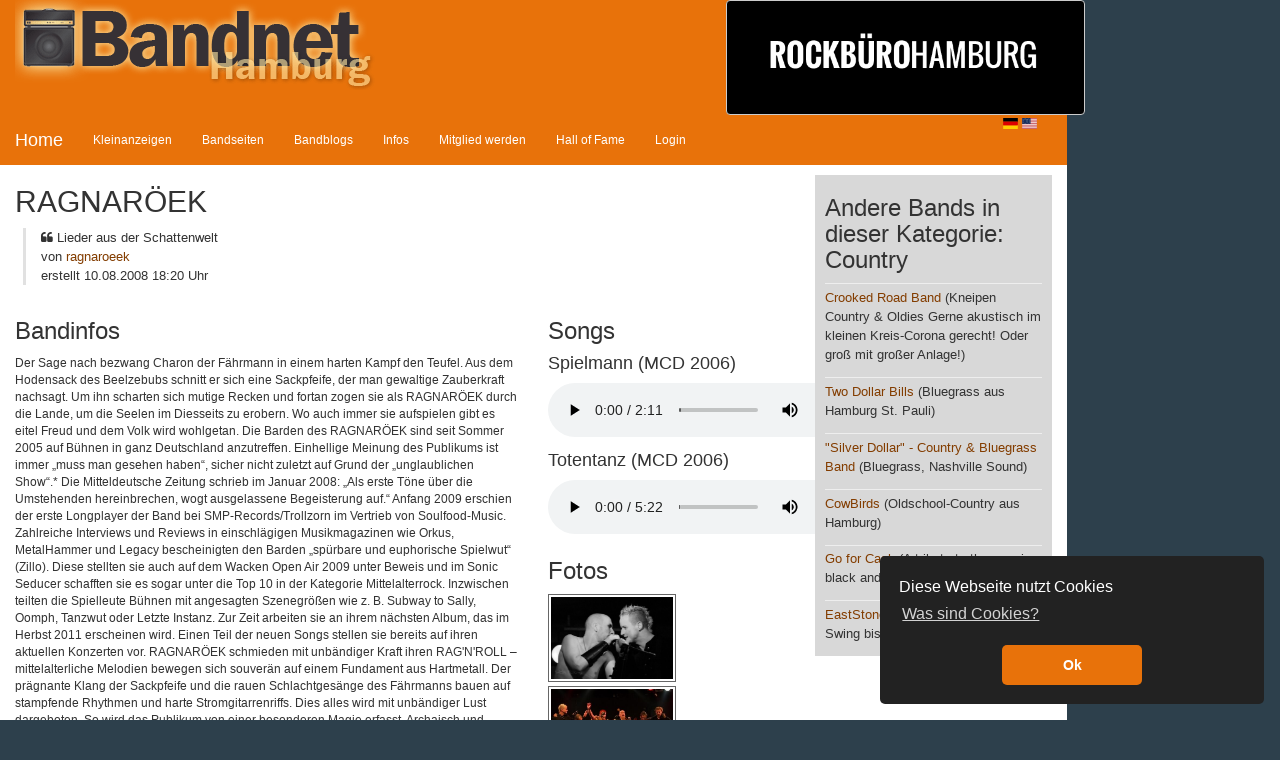

--- FILE ---
content_type: text/html; charset=UTF-8
request_url: https://www.bandnet.hamburg/band/view?id=411
body_size: 5469
content:
<!DOCTYPE html>
<html dir="ltr" lang="de-DE">
<head>
    <meta charset="UTF-8" />
    <meta name="viewport" content="width=device-width, initial-scale=1" />
    <link rel="icon" href="/themes/bandnet/images/favicon_32.ico" type="image/x-icon">
        <title>RAGNARÖEK | Bandnet Hamburg</title>

    <meta property="og:audio" content="https://bandnet-uploads.s3.eu-central-1.amazonaws.com/files/01 Spielmann.mp3">
<link href="/assets/b32fd932/css/bootstrap.css?v=1764290184" rel="stylesheet">
<link href="/css/reset.css?v=1764194104" rel="stylesheet">
<link href="/css/helper.css?v=1764194104" rel="stylesheet">
<link href="/css/layout.css?v=1764194104" rel="stylesheet">
<link href="/css/styles.css?v=1764194104" rel="stylesheet">
<link href="/css/hall-of-fame.css?v=1764194104" rel="stylesheet">
<link href="/libs/richtexteditor/rte_theme_default.css?v=1764194104" rel="stylesheet">
    <meta property="og:site_name" content="Bandnet Hamburg" />
            <meta property="og:image" content="/themes/bandnet/images/logo.png">
        <meta property="og:image:type" content="image/png">
        <meta property="og:image:width" content="360">
        <meta property="og:image:height" content="90">
    
    <link rel="stylesheet" href="https://cdnjs.cloudflare.com/ajax/libs/font-awesome/4.7.0/css/font-awesome.min.css" crossorigin="anonymous" />
    <link rel="stylesheet" href="https://cdn.jsdelivr.net/gh/lipis/flag-icons@7.0.0/css/flag-icons.min.css" />

    <link rel="sitemap" type="application/xml" title="Sitemap" href="https://bandnet.hamburg/site/map" />
    <link rel="alternate" type="application/rss+xml" title="RSS Bandnet Kleinanzeigen" href="https://bandnet.hamburg/ad/rss" />
    <link rel="alternate" type="application/rss+xml" title="RSS Bandnet neue Bands" href="https://bandnet.hamburg/band/rss" />
    <link rel="alternate" type="application/rss+xml" title="RSS Bandnet neue Blogs" href="https://bandnet.hamburg/blog/rss" />

    <!-- Matomo -->
    <script>
        var _paq = window._paq = window._paq || [];
        /* tracker methods like "setCustomDimension" should be called before "trackPageView" */
                _paq.push(['trackPageView']);
        _paq.push(['enableLinkTracking']);
        (function() {
            var u="//matamoto.firegate.de/";
            _paq.push(['setTrackerUrl', u+'matomo.php']);
            _paq.push(['setSiteId', '2']);
            var d=document, g=d.createElement('script'), s=d.getElementsByTagName('script')[0];
            g.async=true; g.src=u+'matomo.js'; s.parentNode.insertBefore(g,s);
        })();
    </script>
    <!-- End Matomo Code -->

</head>
<body style="background-color: #2d404c; font: 72.5%/1.5 Arial,Helvetica,sans-serif;">


<div class="modal fade" id="confirmModal" tabindex="-1" role="dialog" aria-labelledby="exampleModalLabel" aria-hidden="true">
    <div class="modal-dialog" role="document">
        <div class="modal-content">
            <div class="modal-header">
                <h3 class="h3 modal-title" id="exampleModalLabel">MY TITLE</h3>
                <button type="button" class="close" data-dismiss="modal" aria-label="Close">
                    <span aria-hidden="true">&times;</span>
                </button>
            </div>
            <div class="modal-body">MY BODY</div>
            <div class="modal-footer">
                <button type="button" class="btn btn-secondary" data-dismiss="modal">Close</button>
            </div>
        </div>
    </div>
</div>

<div class="container-fluid" style="max-width: 1600px">

    <div class="row">
        <div class="col-md-10" style="background-color: #fff;">
            <div class="row" style="background-color: #e8720a;">
                <div class="col-md-8">
                    <div onclick="location.href=window.location.origin" style="cursor: pointer; background-image: url(/themes/bandnet/images/logo.png);background-repeat: no-repeat;min-height: 100px;"></div>
                </div>
                <div class="col-md-4 visible-md visible-lg" style="text-align: right">
                    <a class="btn btn-default" href="https://rockbuerohamburg.de/" target="_blank" style="background-color: black">
                        <img src="https://rockbuerohamburg.de/wp-content/uploads/2022/02/logo-rockbuerohamburg.png" height="96" style="padding-left: 30px" />
                    </a>
                </div>
            </div>

            <div class="row" style="background-color: #e8720a;">
                <nav class="navbar navbar-default navbar-bandnet" style="border-radius: 0">
                                        <a class="navbar-brand" href="/" style="color: #ffffff;">Home</a>
                    <div class="container-fluid">
                        <div class="navbar-header">
                            <button type="button" class="navbar-toggle collapsed" data-toggle="collapse" data-target="#main-navbar-collapse" aria-expanded="false">
                                <span class="sr-only">Toggle navigation</span>
                                <span class="icon-bar"></span>
                                <span class="icon-bar"></span>
                                <span class="icon-bar"></span>
                            </button>
                        </div>

                        <div class="collapse navbar-collapse" id="main-navbar-collapse">
                            <ul class="nav navbar-nav"><li><a href="https://bandnet.hamburg/anzeigen/uebersicht">Kleinanzeigen</a></li>
<li><a href="https://bandnet.hamburg/band/uebersicht">Bandseiten</a></li>
<li><a href="https://bandnet.hamburg/blog/uebersicht">Bandblogs</a></li>
<li><a href="https://bandnet.hamburg/site/content/infos">Infos</a></li>
<li><a href="https://bandnet.hamburg/site/content/mitglied-werden">Mitglied werden</a></li>
<li><a href="https://bandnet.hamburg/site/content/bandnet-supporter">Hall of Fame</a></li>
<li><a href="https://bandnet.hamburg/anmelden">Login</a></li></ul>
                            <div style="float: right">
                                <a class="fi fi-de" href="https://bandnet.hamburg/sprache/de-DE"></a>
                                <a class="fi fi-us" href="https://bandnet.hamburg/sprache/en-US"></a>
                            </div>
                        </div>
                    </div>
                </nav>
            </div>

            
            <div id="maincontent" class="row">
                                
<div class="col-md-12">

    <div class="row">

        <div class="col-md-9 col-xs-12">
            <h2 class="h2">RAGNARÖEK</h2>

            <blockquote class="blockquote">

                
                <p>
                    <i class="fa fa-quote-left"></i>
                    Lieder aus der Schattenwelt<br/>
                    von <a href="https://bandnet.hamburg/user/202/ragnaroeek">ragnaroeek</a><br/>
                    erstellt 10.08.2008 18:20 Uhr                </p>

                <p>
                                    </p>
            </blockquote>

            <div class="row">
                <div class="col-md-8">

                    <h3 class="h3">Bandinfos</h3>

                    <div>
                        
                        <div class="rte-container">Der Sage nach bezwang Charon der Fährmann in einem harten Kampf den Teufel. Aus dem Hodensack des Beelzebubs schnitt er sich eine Sackpfeife, der man gewaltige Zauberkraft nachsagt. Um ihn scharten sich mutige Recken und fortan zogen sie als RAGNARÖEK durch die Lande, um die Seelen im Diesseits zu erobern. Wo auch immer sie aufspielen gibt es eitel Freud und dem Volk wird wohlgetan.

Die Barden des RAGNARÖEK sind seit Sommer 2005 auf Bühnen in ganz Deutschland anzutreffen. Einhellige Meinung des Publikums ist immer „muss man gesehen haben“, sicher nicht zuletzt auf Grund der „unglaublichen Show“.* Die Mitteldeutsche Zeitung schrieb im Januar 2008: „Als erste Töne über die Umstehenden hereinbrechen, wogt ausgelassene Begeisterung auf.“ Anfang 2009 erschien der erste Longplayer der Band bei SMP-Records/Trollzorn im Vertrieb von Soulfood-Music. Zahlreiche Interviews und Reviews in einschlägigen Musikmagazinen wie Orkus, MetalHammer und Legacy bescheinigten den Barden „spürbare und euphorische Spielwut“ (Zillo). Diese stellten sie auch auf dem Wacken Open Air 2009 unter Beweis und im Sonic Seducer schafften sie es sogar unter die Top 10 in der Kategorie Mittelalterrock. Inzwischen teilten die Spielleute Bühnen mit angesagten Szenegrößen wie z. B. Subway to Sally, Oomph, Tanzwut oder Letzte Instanz. Zur Zeit arbeiten sie an ihrem nächsten Album, das im Herbst 2011 erscheinen wird. Einen Teil der neuen Songs stellen sie bereits auf ihren aktuellen Konzerten vor.

RAGNARÖEK schmieden mit unbändiger Kraft ihren RAG'N'ROLL – mittelalterliche Melodien bewegen sich souverän auf einem Fundament aus Hartmetall. Der prägnante Klang der Sackpfeife und die rauen Schlachtgesänge des Fährmanns bauen auf stampfende Rhythmen und harte Stromgitarrenriffs. Dies alles wird mit unbändiger Lust dargeboten. So wird das Publikum von einer besonderen Magie erfasst. Archaisch und gewaltig, druckvoll und rau hallt die Musik von der Bühne herab und die Barden präsentieren sie mit Feuer, Amboss und schamanischem Geist.

RAGNARÖEK sind:

- Charon der Fährmann (voc, pipe)
- Ark der Schnitter (git)
- Derol Bazuli (bass)
- Sigar der Schinder (git)
- Rondall der Schläger (dr)
- Bernd der Schmied und Pria die Feurige (Feuershow)

Mehr Infos, Bilder und Tourdaten auf unserer Hompage oder bei Myspace.</div>
                    </div>

                    <div style="clear: both"></div>

                    
                                            <h3 class="h3">Homepage</h3>
                        <p>
                            <a href="http://www.ragnaroeek.de">http://www.ragnaroeek.de</a><br/>
                            <a href="http://www.myspace.com/ragnaroeek">http://www.myspace.com/ragnaroeek</a><br/>
                            <a href=""></a>
                        </p>
                    
                    <h3 class="h3">Kontakt</h3>
                                            <p>
                            Charon der Fährmann<br/>
                            <br/>
                            19067 Langen Brütz<br/>
                            <br/>
                            Telefon:                                 keine Telefonnummer hinterlegt
                                                    </p>
                                    </div>

                <div class="col-md-4">
                    <h3 class="h3">Songs</h3>

                                                                        <h4 class="h4">Spielmann (MCD 2006)</h4>
                            <audio controls>
                                <source src="https://bandnet-uploads.s3.eu-central-1.amazonaws.com/files/01 Spielmann.mp3" type="audio/mpeg">
                                Your browser does not support the audio element.
                            </audio>
                                                                                                <h4 class="h4">Totentanz (MCD 2006)</h4>
                            <audio controls>
                                <source src="https://bandnet-uploads.s3.eu-central-1.amazonaws.com/files/02 Totentanz.mp3" type="audio/mpeg">
                                Your browser does not support the audio element.
                            </audio>
                                                                                                                                                                                
                    <h3 class="h3">Fotos</h3>

                                                                                                                                                                <div>
                                <img src="https://bandnet-uploads.s3.eu-central-1.amazonaws.com/files/fotos/RR-Bandnet4.jpg" style="width: 128px; border: 1px solid #666; padding: 2px;" data-toggle="modal" data-target="#pic4"/>
                            </div>
                            <div id="pic4" class="modal fade" role="dialog">
                                <div class="modal-dialog modal-lg">

                                    <!-- Modal content-->
                                    <div class="modal-content">
                                        <div class="modal-body">
                                            <img src="https://bandnet-uploads.s3.eu-central-1.amazonaws.com/files/fotos/RR-Bandnet4.jpg" style="max-width: 800px; max-height: 600px; border: 1px solid #666; padding: 2px; " data-toggle="modal" data-target="#pic1">
                                        </div>
                                        <div class="modal-footer">
                                            <button type="button" class="btn btn-default" data-dismiss="modal">Close</button>
                                        </div>
                                    </div>

                                </div>
                            </div>
                                                                                                <div>
                                <img src="https://bandnet-uploads.s3.eu-central-1.amazonaws.com/files/fotos/RR-Bandnet5.jpg" style="width: 128px; border: 1px solid #666; padding: 2px;" data-toggle="modal" data-target="#pic5"/>
                            </div>
                            <div id="pic5" class="modal fade" role="dialog">
                                <div class="modal-dialog modal-lg">

                                    <!-- Modal content-->
                                    <div class="modal-content">
                                        <div class="modal-body">
                                            <img src="https://bandnet-uploads.s3.eu-central-1.amazonaws.com/files/fotos/RR-Bandnet5.jpg" style="max-width: 800px; max-height: 600px; border: 1px solid #666; padding: 2px; " data-toggle="modal" data-target="#pic1">
                                        </div>
                                        <div class="modal-footer">
                                            <button type="button" class="btn btn-default" data-dismiss="modal">Close</button>
                                        </div>
                                    </div>

                                </div>
                            </div>
                                                            </div>

            </div>

            <div class="alert alert-info">
                <span data-toggle="tooltip" data-placement="bottom" title="2644 haben diesen Artikel gelesen">2644&nbsp;<span class="fa fa-eye"></span></span>
                &nbsp;
                <span
                        data-toggle="tooltip" data-placement="bottom"
                                            title="0 gefällt dieser Artikel"
                                            class="like-me"
                        data-model="band" data-model-id="411"
                ><span class="like-count">0</span>&nbsp;<span class="fa fa-thumbs-o-up"></span></span>
            </div>

                    </div>

                    <div class="col-md-3 col-xs-12">
                <div  style="background-color: #d8d8d8">
                    <div class="row spacer">
                        <h3 class="h3">Andere Bands in dieser Kategorie: Country</h3>

                                                    <hr style="margin: 0px"/>
                            <p>
                                <a href="https://bandnet.hamburg/band/view?id=34297">Crooked Road Band</a>
                                                                    (Kneipen Country & Oldies 
Gerne akustisch im kleinen Kreis-Corona gerecht! Oder groß mit großer Anlage!)
                                                            </p>
                                                    <hr style="margin: 0px"/>
                            <p>
                                <a href="https://bandnet.hamburg/band/view?id=34866">Two Dollar Bills</a>
                                                                    (Bluegrass aus Hamburg St. Pauli)
                                                            </p>
                                                    <hr style="margin: 0px"/>
                            <p>
                                <a href="https://bandnet.hamburg/band/view?id=40109">"Silver Dollar" - Country & Bluegrass Band</a>
                                                                    (Bluegrass, Nashville Sound)
                                                            </p>
                                                    <hr style="margin: 0px"/>
                            <p>
                                <a href="https://bandnet.hamburg/band/view?id=43957">CowBirds</a>
                                                                    (Oldschool-Country aus Hamburg)
                                                            </p>
                                                    <hr style="margin: 0px"/>
                            <p>
                                <a href="https://bandnet.hamburg/band/view?id=49416">Go for Cash</a>
                                                                    (A tribute to the man in black and friends!)
                                                            </p>
                                                    <hr style="margin: 0px"/>
                            <p>
                                <a href="https://bandnet.hamburg/band/view?id=63460">EastStone </a>
                                                                    (Country Music von Swing bis Rock)
                                                            </p>
                                            </div>
                </div>
            </div>
        
    </div>
</div>
            </div>

            <div class="row spacer fixed-top visible-sm visible-xs">
                <a class="btn btn-default" style="border-radius: 0; text-align: center; width: 100%; background-color: black" href="https://rockbuerohamburg.de/" target="_blank">
                    <img src="https://rockbuerohamburg.de/wp-content/uploads/2022/02/logo-rockbuerohamburg.png" height="96" style="padding-left: 30px"/>
                </a>
            </div>

            <div class="row spacer" style="background-color: #e8720a;">
                <ul class="breadcrumb"><li><a href="https://ko-fi.com/bandnet" target="_blank">Bandnet-Spenden</a></li>
<li><a href="https://discord.gg/MRRm7FRum7" target="_blank">Discord</a></li>
<li><a href="https://bandnet.hamburg/site/content/faq">FAQ</a></li>
<li><a href="https://bandnet.hamburg/contact">Kontakt</a></li>
<li><a href="https://bandnet.hamburg/site/content/imprint">Impressum</a></li>
<li><a href="https://bandnet.hamburg/site/content/conditions">Nutzungsbedingungen</a></li>
<li><a href="https://bandnet.hamburg/site/content/privacy">Datenschutz</a></li></ul>            </div>

            <div class="row spacer" style="background-color: #ffffff; color: #727f87;">
                &copy; 1996 - 2026 Bandnet Hamburg / S. Dreyer / M. Behnke
                | Powered by <a href="https://www.yiiframework.com/" target="_blank">
                    <img src="https://www.yiiframework.com/image/yii_logo_light.svg" height="32" style="vertical-align:middle"/>
                </a>

                
                | Letztes Update: Tue Jan 20 06:26:25 CET 2026
            </div>
        </div>
    </div>
</div>

<script src="/assets/8d23c90a/jquery.js?v=1764290184"></script>
<script src="/assets/15354775/yii.js?v=1764290184"></script>
<script src="/assets/b32fd932/js/bootstrap.js?v=1764290184"></script>
<script src="/libs/richtexteditor/rte.js?v=1764194104"></script>
<script src="/libs/richtexteditor/plugins/all_plugins.js?v=1764194104"></script>
<script src="/libs/masonry.pkgd.min.js?v=1764194104"></script>
<script src="/js/preview.js?v=1764194104"></script>
<script src="/js/like.js?v=1764194104"></script>
<script src="/js/rte.js?v=1764194104"></script>
<script src="/js/supporter.js?v=1764194104"></script>
<script src="/js/tabs.js?v=1764194104"></script>

    <link rel="stylesheet" type="text/css" href="//cdnjs.cloudflare.com/ajax/libs/cookieconsent2/3.0.3/cookieconsent.min.css" />
    <script src="//cdnjs.cloudflare.com/ajax/libs/cookieconsent2/3.0.3/cookieconsent.min.js"></script>
    <script>
        window.addEventListener("load", function(){
            window.cookieconsent.initialise({
                "palette": {
                    "popup": {
                        "background": "#222222",
                        "text": "#ffffff"
                    },
                    "button": {
                        "background": "#e8720a",
                        "text": "#ffffff"
                    }
                },
                "theme": "classic",
                "position": "bottom-right",
                "content": {
                    "message": "Diese Webseite nutzt Cookies",
                    "dismiss": "Ok",
                    "link": "Was sind Cookies?",
                    "href": "https://bandnet.hamburg/site/privacy#cookies"
                }
            })});
    </script>

    
</body>
</html>


--- FILE ---
content_type: text/css; charset=UTF-8
request_url: https://www.bandnet.hamburg/css/hall-of-fame.css?v=1764194104
body_size: 924
content:
/* https://github.com/nickarocho/play-among-the-stars */

.hall-of-fame-entry {

}

.star-container {
    margin: 0 auto;
    position: relative;
    width: 300px;
    height: 300px;
    transition: all .2s ease-in-out;
}

.outer-star {
    position: absolute;
    width: 90%;
    height: 90%;
    color: white;
    background-color: #a04e05;
    clip-path: polygon(50% 0%, 61% 35%, 98% 35%, 68% 57%, 79% 91%, 50% 70%, 21% 91%, 32% 57%, 2% 35%, 39% 35%);
    -webkit-clip-path: polygon(50% 0%, 61% 35%, 98% 35%, 68% 57%, 79% 91%, 50% 70%, 21% 91%, 32% 57%, 2% 35%, 39% 35%);
}

.inner-star {
    position: absolute;
    flex-direction: column;
    width: 86%;
    height: 86%;
    color: white;
    background-color: #e8720a;
    clip-path: polygon(50% 0%, 61% 35%, 98% 35%, 68% 57%, 79% 91%, 50% 70%, 21% 91%, 32% 57%, 2% 35%, 39% 35%);
    -webkit-clip-path: polygon(50% 0%, 61% 35%, 98% 35%, 68% 57%, 79% 91%, 50% 70%, 21% 91%, 32% 57%, 2% 35%, 39% 35%);
}

.tag {
    font-family: 'Abel', sans-serif;
    color: white;
    font-size: 16px;
    text-transform: uppercase;
    position: relative;
    top: 6px;
    z-index: 1;
    text-align: center;
}

.tag.smaller-1 {
    font-size: 12px;
}

.tag.smaller-2 {
    width: 160px;
    font-size: 8px;
}

/* Custom utility class */
.flex-center {
    display: flex;
    align-items: center;
    justify-content: center;
}

.record-container {
    position: relative;
    top: 6px;
    z-index: 2;
    width: 60px;
    height: 60px;
}

.record-border {
    width: 100%;
    height: 100%;
    background-color: #9b8a6c;
    border: .2vw solid #ffffe3;
    box-sizing: border-box;
}

.record-vinyl {
    width: 90%;
    height: 90%;
    background-color: #ffffe3;
    background: linear-gradient(-90deg, #fdfdfd 0%, #e8e877 50%, #fdfdfd);
}

.record-center-border {
    width: 32%;
    height: 32%;
    background-color: #52502a;
}

.record-center {
    width: 90%;
    height: 90%;
    background-color: #52502a;
    border: 0.3vw solid #ffffe3;
    box-sizing: border-box;
}

.record-arm {
    width: 13px;
    height: 10px;
    background-color: #ffffe3;
    border-style: solid;
    border-color: #9b8a6c;
    border-width: 4px 0;
    border-radius: 0 60px 60px 0;
    z-index: 1000;
    transform-origin: 100%;
    transform: rotate(-125deg);
    position: relative;
    top: -24px;
    box-sizing: border-box;
    clip-path: polygon(0 15%, 100% 0%, 100% 100%, 0 90%);
    -webkit-clip-path: polygon(0 15%, 100% 0%, 100% 100%, 0 90%);
}

/* Custom utility class */
.circle {
    border-radius: 50%;
}

.hall-of-fame-entry .quote {
    border: 2px solid #a04e05;
    text-align: center;
    border-radius: 6px;
    padding: 6px;
    margin-top: -12px;
    background-color: #fff;
}

.pulse:hover{
    animation: pulse 1s infinite;
    animation-timing-function: linear;
}

@keyframes pulse {
    0% { transform: scale(1) rotate(0deg); }
    50% { transform: scale(1.1) rotate(10deg);
        100% { transform: scale(1) rotate(0deg); }
    }
}


--- FILE ---
content_type: application/javascript
request_url: https://www.bandnet.hamburg/js/rte.js?v=1764194104
body_size: 378
content:
/*$(function() {
    console.log( "rte.js is ready" );

    $('.rich-text-editor').each(function() {
        const config = {
            tagWhiteList: ['p', 'a', 'img', 'b', 'i', 'u', 's', 'pre', 'table', 'tr', 'th', 'td', 'strong', 'em', 'span'],
                editorResizeMode: 'both',
            skin: 'rounded-corner',
            toolbar: 'bandnet',
            toolbar_bandnet: '{bold,italic,underline,strike}|{justifyleft,justifycenter,justifyfull,justifyright}|'
                + '{insertchars,insertlink,insertimage,inserttable}|{code}{removeformat}#{undo,redo,fullscreenenter,fullscreenexit}'
        };
        const editor = new RichTextEditor(this, config);
    });
});
*/


--- FILE ---
content_type: application/javascript
request_url: https://www.bandnet.hamburg/libs/richtexteditor/plugins/all_plugins.js?v=1764194104
body_size: 26908
content:


if (!RTE_DefaultConfig.svgCode_html2pdf) {
	RTE_DefaultConfig.svgCode_html2pdf = '<svg viewBox="-2 -2 36 36" fill="#5F6368"><polygon points="30 11 30 9 22 9 22 23 24 23 24 17 29 17 29 15 24 15 24 11 30 11"></polygon><path d="M8,9H2V23H4V18H8a2,2,0,0,0,2-2V11A2,2,0,0,0,8,9Zm0,7H4V11H8Z"></path><path d="M16,23H12V9h4a4,4,0,0,1,4,4v6A4,4,0,0,1,16,23Zm-2-2h2a2,2,0,0,0,2-2V13a2,2,0,0,0-2-2H14Z"></path><title>PDF</title></svg>'
}

RTE_DefaultConfig.plugin_html2pdf = RTE_Plugin_Html2PDF;

function RTE_Plugin_Html2PDF() {

	var scripturl = "https://raw.githack.com/eKoopmans/html2pdf/master/dist/html2pdf.bundle.js";

	var obj = this;

	var config, editor;

	obj.PluginName = "Html2PDF";

	obj.InitConfig = function (argconfig) {
		config = argconfig;
	}
	obj.InitEditor = function (argeditor) {
		editor = argeditor;

		editor.attachEvent("exec_command_html2pdf", function (state, cmd, value) {
			console.log(state, cmd, value);
			obj.DoHtml2PDF();
			state.returnValue = true;
		});

		editor.toolbarFactoryMap["html2pdf"] = function (cmd) {
			//console.log(cmd);
			var span = editor.createToolbarButton(cmd);
			span.style.backgroundColor = ''
			return span;
		};

	}

	function __Append(parent, tagname, csstext, cssclass) {
		var tag = parent.ownerDocument.createElement(tagname);
		if (csstext) tag.style.cssText = csstext;
		if (cssclass) tag.className = cssclass;
		parent.appendChild(tag);
		return tag;
	}


	function dataURLToBlob(dataurl) {
		var arr = dataurl.split(',');
		var mime = arr[0].match(/:(.*?);/)[1];
		var bstr = atob(arr[1]);
		var n = bstr.length;
		var u8arr = new Uint8Array(n);
		while (n--) {
			u8arr[n] = bstr.charCodeAt(n);
		}
		return new Blob([u8arr], { type: mime });
	}

	obj.DoHtml2PDF = function () {

		var dialoginner = editor.createDialog("Html2PDF", "rte-dialog-html2pdf");

		var div2 = __Append(dialoginner, "div", "position:relative;text-align:center;");

		div2.innerHTML = "Loading...";

		var imgrect = __Append(dialoginner, "div", "position:relative;text-align:center;")

		window.html2pdf_callback = function (win) {

			if (!win.html2pdf) {
				div2.innerHTML = "Failed to load script.";
				return;
			}

			div2.innerHTML = "Exporting...";

			var opt = {
				margin: 0.5,
				filename: 'myfile.pdf',
				image: { type: 'jpeg', quality: 0.98 },
				html2canvas: { scale: 2 },
				jsPDF: { unit: 'in', format: 'letter', orientation: 'portrait' }
			};

			var promimg = win.html2pdf().set(opt).from(win.document.body).outputImg();
			promimg.then(function (img) {

				var dataurl = img.getAttribute('src');
				if (dataurl.indexOf("base64") == -1) {
					div2.innerHTML = "Error, no data.";
					return;
				}

				var imgblob = dataURLToBlob(dataurl);
				console.log(imgblob);
				var imgurl = URL.createObjectURL(imgblob);
				img.setAttribute("src", imgurl);

				var prom = win.html2pdf().set(opt).from(win.document.body).outputPdf();
				prom.then(function (str) {

					console.log("done", str.length)

					var bin = new Array(str.length);
					for (var i = 0; i < str.length; i++)
						bin[i] = str.charCodeAt(i);
					var blob = new Blob([new Uint8Array(bin)], { type: "application/pdf" })
					var url = URL.createObjectURL(blob);
					div2.innerHTML = Math.ceil(str.length / 1024) + "KB Exported<br/><a href='" + url + "' target=_blank>Download PDF</a>";

					var pdflink = div2.querySelector("a");

					var date = new Date();
					var ymd = String(date.getFullYear() * 10000 + (date.getMonth() + 1) * 100 + date.getDate()).substring(2);
					var hms = String(1000000 + date.getHours() * 10000 + date.getMinutes() * 100 + date.getSeconds()).substring(1);
					pdflink.download = "Export-" + ymd + "-" + hms + ".pdf";

					//a.rel = 'noopener'

					pdflink.click();

					img.style.cssText = "max-width:300px;max-height:200px;margin:5px;padding:10px;border:solid 1px #eee;box-shadow:2px 2px 6px #eee"
					imgrect.appendChild(img)

					__Append(imgrect, "br");
					var imglink = __Append(imgrect, "a");
					imglink.setAttribute("href", imgurl);
					imglink.setAttribute("target", "_blank");
					imglink.download = "Export-" + ymd + "-" + hms + ".jpg";
					imglink.innerText = "Download Img";

					//dialoginner.close();

				}).catch(function (x) {
					console.error(x);
				})

			}).catch(function (x) {
				console.error(x);
			})


		}

		var div1 = __Append(dialoginner, "div", "position:relative;text-align:center;");

		iframe = __Append(div1, "iframe", "align-self:center;flex:99;width:100%;height:0px;border:0px;", "rte-editable");
		iframe.contentDocument.open("text/html");
		iframe.contentDocument.write("<html><head><link id='url-css-preview' rel='stylesheet' href='" + editor.htmlEncode(config.previewCssUrl) + "'/>"
			+ "<script src='" + editor.htmlEncode(scripturl) + "'></script></head><body style='padding:10px;margin:0px'>"
			+ editor.getHTMLCode() + "</body>"
			+ "<script>window.onload=function(){setTimeout(function(){parent.html2pdf_callback(window)},100)}</script></html>")
		iframe.contentDocument.close();

	}
}




﻿

if (!RTE_DefaultConfig.svgCode_imageeditor) {
	RTE_DefaultConfig.svgCode_imageeditor = '<svg viewBox="-2 -2 20 20" fill="#5F6368"><style>.st0{fill:#f6f6f6}.st1{fill:#424242}.st2{fill:none}.st3{fill:#f0eff1}</style><path class="st0" d="M1 0v6H0v10h10v-1h6V0z" id="outline"/><g id="icon_x5F_bg"><path class="st1" d="M2 5h1v1H2zM2 3h1v1H2zM2 1h1v1H2zM4 1h1.001v1H4zM6 1h1v1H6zM8 1h1v1H8zM10 1h1v1h-1zM12 1h1v1h-1zM14 1h1v1h-1zM14 3h1v1h-1zM14 5h1v1h-1zM14 7h1v1h-1zM14 9h1v1h-1zM14 10.999h1V12h-1zM14 13h1v1h-1zM12 13h1v1h-1zM11 11V5H5v1H4V4h8v7z"/><circle class="st1" cx="6.192" cy="9.807" r=".807"/><path class="st1" d="M1 7v8h8V7H1zm1 7.001v-.28l2.537-1.463L7.554 14l.001.001H2zm6-.93l-3.463-1.982L2 12.491v-4.49h6v5.07zM10 13h1v1h-1z"/></g><g id="icon_x5F_fg"><path class="st2" d="M2 14h5.554v.001H2z"/><path class="st3" d="M11 5v6h-1V6H5V5z"/><path class="st3" d="M2 12.491l2.537-1.402L8 13.071v-5.07H2v4.49zM6.192 9a.807.807 0 1 1 .001 1.615A.807.807 0 0 1 6.192 9z"/><path class="st3" d="M2 13.721V14h5.554l-3.017-1.742z"/></g></svg>';
}

RTE_DefaultConfig.plugin_imageeditor = RTE_Plugin_ImageEditor;

function RTE_Plugin_ImageEditor() {



	var obj = this;

	var config, editor;

	obj.PluginName = "ImageEditor";

	obj.InitConfig = function (argconfig) {
		config = argconfig;
	}
	obj.InitEditor = function (argeditor) {
		editor = argeditor;

		editor.attachEvent("exec_command_imageeditor", function (state, cmd, value) {
			obj.DoImageEditor();
			state.returnValue = true;
		});

		editor.toolbarFactoryMap["imageeditor"] = function (cmd) {
			var span = editor.createToolbarButton(cmd);
			span.style.backgroundColor = ''
			return span;
		};

	}

	function __Append(parent, tagname, csstext, cssclass) {
		var tag = parent.ownerDocument.createElement(tagname);
		if (csstext) tag.style.cssText = csstext;
		if (cssclass) tag.className = cssclass;
		parent.appendChild(tag);
		return tag;
	}
	
	function dataURLToBlob(dataurl) {
		var arr = dataurl.split(',');
		var mime = arr[0].match(/:(.*?);/)[1];
		var bstr = atob(arr[1]);
		var n = bstr.length;
		var u8arr = new Uint8Array(n);
		while (n--) {
			u8arr[n] = bstr.charCodeAt(n);
		}
		return new Blob([u8arr], { type: mime });
	}

	obj.DoImageEditor = function () {

		var img = editor.getSelectedControl();
		if (!img)
			return;

		var dialoginner = editor.createDialog("ImageEditor", "rte-dialog-imageeditor");

		dialoginner.style.width = "90%";
		dialoginner.style.height = "90%";


		var scriptbase = config.url_base + "/plugins/tui.image-editor/";

		window.rte_image_editor_callback = function (win) {
			console.log(win);
			var options = {
				includeUI: {
					loadImage: {
						path: img.src,
						name: 'RteImage'
					},
					//locale: locale_ru_RU,
					theme: {
						// main icons
						'menu.normalIcon.path': scriptbase + 'svg/icon-d.svg',
						'menu.activeIcon.path': scriptbase + 'svg/icon-b.svg',
						'menu.disabledIcon.path': scriptbase + 'svg/icon-a.svg',
						'menu.hoverIcon.path': scriptbase + 'svg/icon-c.svg',
						// submenu icons
						'submenu.normalIcon.path': scriptbase + 'svg/icon-d.svg',
						'submenu.normalIcon.name': 'icon-d',
						'submenu.activeIcon.path': scriptbase + 'svg/icon-c.svg',
						'submenu.activeIcon.name': 'icon-c'
					},
					//initMenu: 'filter',
					menuBarPosition: 'bottom'
				},

				cssMaxWidth: 700,
				cssMaxHeight: 500,
				selectionStyle: {
					cornerSize: 20,
					rotatingPointOffset: 70
				}
			};
			var imgeditor = new win.tui.ImageEditor(win.document.querySelector('#tui-image-editor'), options);

			var btns = win.document.querySelector('.tui-image-editor-header-buttons');
			btns.innerHTML = '';
			var savebtn = __Append(btns, "button", "");
			savebtn.innerText = "Save";
			savebtn.onclick = function () {

				var dataurl = imgeditor.toDataURL();
				if (!config.file_upload_handler) {
					img.src = dataurl;
					editor.notifySelectionChange();
					dialoginner.close();
					return;
				}

				var file = dataURLToBlob(dataurl);

				config.file_upload_handler(file, function (url, error) {
					if (url) {
						img.src = url;
						editor.notifySelectionChange();
						dialoginner.close();
						return;
					}
					if (error) {
						//TODO:retry dialog or cancel
						alert("upload failed , TODO:show retry dialog or cancel");
					}
					else {
						alert("Developer warning : ");
					}
				});


			}

		}

		iframe = __Append(dialoginner, "iframe", "align-self:center;flex:99;width:100%;height:100%px;border:0px;", "rte-editable");
		iframe.contentDocument.open("text/html");
		iframe.contentDocument.write("<html><head><base href='" + editor.htmlEncode(location.href) + "'/>"
			+ "<link id='url-css-preview' rel='stylesheet' href='" + editor.htmlEncode(scriptbase + "tui-color-picker.min.css") + "'/>"
			+ "<link id='url-css-preview' rel='stylesheet' href='" + editor.htmlEncode(scriptbase + "tui-image-editor.min.css") + "'/>"
			+ "<script src='" + editor.htmlEncode(scriptbase + "fabric.min.js") + "'></script>"
			+ "<script src='" + editor.htmlEncode(scriptbase + "tui-color-picker.min.js") + "'></script>"
			+ "<script src='" + editor.htmlEncode(scriptbase + "tui-code-snippet.min.js") + "'></script>"
			+ "<script src='" + editor.htmlEncode(scriptbase + "tui-image-editor.min.js") + "'></script>"
			+ "</head><body style='padding:10px;margin:0px'><div id='tui-image-editor'></div></body>"
			+ "<script>window.onload=function(){setTimeout(function(){parent.rte_image_editor_callback(window)},100)}</script></html>")
		iframe.contentDocument.close();
	}
}




﻿
if (!RTE_DefaultConfig.svgCode_insertcode) {
	RTE_DefaultConfig.svgCode_insertcode = '<svg viewBox="-2 -2 20 20" fill="#5F6368"><path fill-rule="evenodd" d="M4 1h8a2 2 0 012 2v10a2 2 0 01-2 2H4a2 2 0 01-2-2V3a2 2 0 012-2zm0 1a1 1 0 00-1 1v10a1 1 0 001 1h8a1 1 0 001-1V3a1 1 0 00-1-1H4z" clip-rule="evenodd"/><path fill-rule="evenodd" d="M8.646 5.646a.5.5 0 01.708 0l2 2a.5.5 0 010 .708l-2 2a.5.5 0 01-.708-.708L10.293 8 8.646 6.354a.5.5 0 010-.708zm-1.292 0a.5.5 0 00-.708 0l-2 2a.5.5 0 000 .708l2 2a.5.5 0 00.708-.708L5.707 8l1.647-1.646a.5.5 0 000-.708z" clip-rule="evenodd"/></svg>';
}

RTE_DefaultConfig.plugin_insertcode = RTE_Plugin_InsertCode;

function RTE_Plugin_InsertCode() {


	var dp = { sh: { Toolbar: {}, Utils: {}, RegexLib: {}, Brushes: {}, Version: '1.5.1' } };
	dp.InsertCode = dp.sh;


	dp.sh.Utils.CopyStyles = function (destDoc, sourceDoc) {
		var links = sourceDoc.getElementsByTagName('link'); for (var i = 0; i < links.length; i++)
			if (links[i].rel.toLowerCase() == 'stylesheet')
				destDoc.write('<link type="text/css" rel="stylesheet" href="' + links[i].href + '"></link>');
	}
	dp.sh.Utils.FixForBlogger = function (str) { return (dp.sh.isBloggerMode == true) ? str.replace(/<br\s*\/?>|&lt;br\s*\/?&gt;/gi, '\n') : str; }
	dp.sh.RegexLib = { MultiLineCComments: new RegExp('/\\*[\\s\\S]*?\\*/', 'gm'), SingleLineCComments: new RegExp('//.*$', 'gm'), SingleLinePerlComments: new RegExp('#.*$', 'gm'), DoubleQuotedString: new RegExp('"(?:\\.|(\\\\\\")|[^\\""\\n])*"', 'g'), SingleQuotedString: new RegExp("'(?:\\.|(\\\\\\')|[^\\''\\n])*'", 'g') }; dp.sh.Match = function (value, index, css) { this.value = value; this.index = index; this.length = value.length; this.css = css; }
	dp.sh.Highlighter = function () { this.noGutter = false; this.addControls = true; this.collapse = false; this.tabsToSpaces = true; this.wrapColumn = 80; this.showColumns = true; }
	dp.sh.Highlighter.SortCallback = function (m1, m2) {
		if (m1.index < m2.index)
			return -1; else if (m1.index > m2.index)
			return 1; else {
			if (m1.length < m2.length)
				return -1; else if (m1.length > m2.length)
				return 1;
		}
		return 0;
	}
	dp.sh.Highlighter.prototype.CreateElement = function (name) { var result = document.createElement(name); result.highlighter = this; return result; }
	dp.sh.Highlighter.prototype.GetMatches = function (regex, css) {
		var index = 0; var match = null; while ((match = regex.exec(this.code)) != null)
			this.matches[this.matches.length] = new dp.sh.Match(match[0], match.index, css);
	}
	dp.sh.Highlighter.prototype.AddBit = function (str, css) {
		if (str == null || str.length == 0)
			return; var span = this.CreateElement('SPAN'); str = str.replace(/ /g, '&nbsp;'); str = str.replace(/</g, '&lt;'); str = str.replace(/\n/gm, '&nbsp;<br>'); if (css != null) {
				if ((/br/gi).test(str)) {
					var lines = str.split('&nbsp;<br>'); for (var i = 0; i < lines.length; i++) {
						span = this.CreateElement('SPAN'); span.className = css; span.innerHTML = lines[i]; this.div.appendChild(span); if (i + 1 < lines.length)
							this.div.appendChild(this.CreateElement('BR'));
					}
				}
				else { span.className = css; span.innerHTML = str; this.div.appendChild(span); }
			}
		else { span.innerHTML = str; this.div.appendChild(span); }
	}
	dp.sh.Highlighter.prototype.IsInside = function (match) {
		if (match == null || match.length == 0)
			return false; for (var i = 0; i < this.matches.length; i++) {
				var c = this.matches[i]; if (c == null)
					continue; if ((match.index > c.index) && (match.index < c.index + c.length))
					return true;
			}
		return false;
	}
	dp.sh.Highlighter.prototype.ProcessRegexList = function () {
		for (var i = 0; i < this.regexList.length; i++)
			this.GetMatches(this.regexList[i].regex, this.regexList[i].css);
	}
	dp.sh.Highlighter.prototype.ProcessSmartTabs = function (code) {
		var lines = code.split('\n'); var result = ''; var tabSize = 4; var tab = '\t'; function InsertSpaces(line, pos, count) {
			var left = line.substr(0, pos); var right = line.substr(pos + 1, line.length); var spaces = ''; for (var i = 0; i < count; i++)
				spaces += ' '; return left + spaces + right;
		}
		function ProcessLine(line, tabSize) {
			if (line.indexOf(tab) == -1)
				return line; var pos = 0; while ((pos = line.indexOf(tab)) != -1) { var spaces = tabSize - pos % tabSize; line = InsertSpaces(line, pos, spaces); }
			return line;
		}
		for (var i = 0; i < lines.length; i++)
			result += ProcessLine(lines[i], tabSize) + '\n'; return result;
	}
	dp.sh.Highlighter.prototype.SwitchToList = function () {
		var html = this.div.innerHTML.replace(/<(br)\/?>/gi, '\n'); var lines = html.split('\n'); if (this.addControls == true)
			this.bar.appendChild(dp.sh.Toolbar.Create(this)); if (this.showColumns) {
				var div = this.CreateElement('div'); var columns = this.CreateElement('div'); var showEvery = 10; var i = 1; while (i <= 150) {
					if (i % showEvery == 0) { div.innerHTML += i; i += (i + '').length; }
					else { div.innerHTML += '&middot;'; i++; }
				}
				columns.className = 'columns'; columns.appendChild(div); this.bar.appendChild(columns);
			}
		for (var i = 0, lineIndex = this.firstLine; i < lines.length - 1; i++, lineIndex++) { var li = this.CreateElement('LI'); var span = this.CreateElement('SPAN'); li.className = (i % 2 == 0) ? 'alt' : ''; span.innerHTML = lines[i] + '&nbsp;'; li.appendChild(span); this.ol.appendChild(li); }
		this.div.innerHTML = '';
	}
	dp.sh.Highlighter.prototype.Highlight = function (code) {
		function Trim(str) { return str.replace(/^\s*(.*?)[\s\n]*$/g, '$1'); }
		function Chop(str) { return str.replace(/\n*$/, '').replace(/^\n*/, ''); }
		function Unindent(str) {
			var lines = dp.sh.Utils.FixForBlogger(str).split('\n'); var indents = new Array(); var regex = new RegExp('^\\s*', 'g'); var min = 1000; for (var i = 0; i < lines.length && min > 0; i++) {
				if (Trim(lines[i]).length == 0)
					continue; var matches = regex.exec(lines[i]); if (matches != null && matches.length > 0)
					min = Math.min(matches[0].length, min);
			}
			if (min > 0)
				for (var i = 0; i < lines.length; i++)
					lines[i] = lines[i].substr(min); return lines.join('\n');
		}
		function Copy(string, pos1, pos2) { return string.substr(pos1, pos2 - pos1); }
		var pos = 0; if (code == null)
			code = ''; this.originalCode = code; this.code = Chop(Unindent(code)); this.div = this.CreateElement('DIV'); this.bar = this.CreateElement('DIV'); this.ol = this.CreateElement('OL'); this.matches = new Array(); this.div.className = 'dp-highlighter'; this.div.highlighter = this; this.bar.className = 'bar'; this.ol.start = this.firstLine; if (this.CssClass != null)
			this.ol.className = this.CssClass; if (this.collapse)
			this.div.className += ' collapsed'; if (this.noGutter)
			this.div.className += ' nogutter'; if (this.tabsToSpaces == true)
			this.code = this.ProcessSmartTabs(this.code); this.ProcessRegexList(); if (this.matches.length == 0) { this.AddBit(this.code, null); this.SwitchToList(); this.div.appendChild(this.bar); this.div.appendChild(this.ol); return; }
		this.matches = this.matches.sort(dp.sh.Highlighter.SortCallback); for (var i = 0; i < this.matches.length; i++)
			if (this.IsInside(this.matches[i]))
				this.matches[i] = null; for (var i = 0; i < this.matches.length; i++) {
					var match = this.matches[i]; if (match == null || match.length == 0)
						continue; this.AddBit(Copy(this.code, pos, match.index), null); this.AddBit(match.value, match.css); pos = match.index + match.length;
				}
		this.AddBit(this.code.substr(pos), null); this.SwitchToList(); this.div.appendChild(this.bar); this.div.appendChild(this.ol);
	}
	dp.sh.Highlighter.prototype.GetKeywords = function (str) { return '\\b' + str.replace(/ /g, '\\b|\\b') + '\\b'; }
	dp.sh.BloggerMode = function () { dp.sh.isBloggerMode = true; }
	dp.sh.HighlightAll = function (element, showGutter, showControls, collapseAll, firstLine, showColumns) {
		function FindValue() {
			var a = arguments; for (var i = 0; i < a.length; i++) {
				if (a[i] == null)
					continue; if (typeof (a[i]) == 'string' && a[i] != '')
					return a[i] + ''; if (typeof (a[i]) == 'object' && a[i].value != '')
					return a[i].value + '';
			}
			return null;
		}
		function IsOptionSet(value, list) {
			for (var i = 0; i < list.length; i++)
				if (list[i] == value)
					return true; return false;
		}
		function GetOptionValue(name, list, defaultValue) {
			var regex = new RegExp('^' + name + '\\[(\\w+)\\]$', 'gi'); var matches = null; for (var i = 0; i < list.length; i++)
				if ((matches = regex.exec(list[i])) != null)
					return matches[1]; return defaultValue;
		}
		function FindTagsByName(list, name, tagName) {
			var tags = document.getElementsByTagName(tagName); for (var i = 0; i < tags.length; i++)
				if (tags[i].getAttribute('name') == name)
					list.push(tags[i]);
		}
		var elements = [element]; var highlighter = null; var registered = {}; var propertyName = 'innerHTML';

		for (var brush in dp.sh.Brushes) {
			var aliases = dp.sh.Brushes[brush].Aliases; if (aliases == null)
				continue; for (var i = 0; i < aliases.length; i++)
				registered[aliases[i]] = brush;
		}

		for (var i = 0; i < elements.length; i++) {
			var element = elements[i]; var options = FindValue(element.attributes['class'], element.className, element.attributes['language'], element.language); var language = ''; if (options == null)
				continue; options = options.split(':'); language = options[0].toLowerCase(); if (registered[language] == null)
				continue; highlighter = new dp.sh.Brushes[registered[language]](); element.style.display = 'none'; highlighter.noGutter = (showGutter == null) ? IsOptionSet('nogutter', options) : !showGutter; highlighter.addControls = (showControls == null) ? !IsOptionSet('nocontrols', options) : showControls; highlighter.collapse = (collapseAll == null) ? IsOptionSet('collapse', options) : collapseAll; highlighter.showColumns = (showColumns == null) ? IsOptionSet('showcolumns', options) : showColumns; var headNode = document.getElementsByTagName('head')[0]; if (highlighter.Style && headNode) {
					var styleNode = document.createElement('style'); styleNode.setAttribute('type', 'text/css'); if (styleNode.styleSheet) { styleNode.styleSheet.cssText = highlighter.Style; }
					else { var textNode = document.createTextNode(highlighter.Style); styleNode.appendChild(textNode); }
					headNode.appendChild(styleNode);
				}
			highlighter.firstLine = (firstLine == null) ? parseInt(GetOptionValue('firstline', options, 1)) : firstLine; highlighter.Highlight(element[propertyName]); highlighter.source = element; element.parentNode.insertBefore(highlighter.div, element);
		}
	}


	dp.sh.Brushes.JScript = function () { var keywords = 'abstract boolean break byte case catch char class const continue debugger ' + 'default delete do double else enum export extends false final finally float ' + 'for function goto if implements import in instanceof int interface long native ' + 'new null package private protected public return short static super switch ' + 'synchronized this throw throws transient true try typeof var void volatile while with'; this.regexList = [{ regex: dp.sh.RegexLib.SingleLineCComments, css: 'comment' }, { regex: dp.sh.RegexLib.MultiLineCComments, css: 'comment' }, { regex: dp.sh.RegexLib.DoubleQuotedString, css: 'string' }, { regex: dp.sh.RegexLib.SingleQuotedString, css: 'string' }, { regex: new RegExp('^\\s*#.*', 'gm'), css: 'preprocessor' }, { regex: new RegExp(this.GetKeywords(keywords), 'gm'), css: 'keyword' }]; this.CssClass = 'dp-c'; }
	dp.sh.Brushes.JScript.prototype = new dp.sh.Highlighter(); dp.sh.Brushes.JScript.Aliases = ['js', 'jscript', 'javascript'];

	dp.sh.Brushes.Java = function () { var keywords = 'abstract assert boolean break byte case catch char class const ' + 'continue default do double else enum extends ' + 'false final finally float for goto if implements import ' + 'instanceof int interface long native new null ' + 'package private protected public return ' + 'short static strictfp super switch synchronized this throw throws true ' + 'transient try void volatile while'; this.regexList = [{ regex: dp.sh.RegexLib.SingleLineCComments, css: 'comment' }, { regex: dp.sh.RegexLib.MultiLineCComments, css: 'comment' }, { regex: dp.sh.RegexLib.DoubleQuotedString, css: 'string' }, { regex: dp.sh.RegexLib.SingleQuotedString, css: 'string' }, { regex: new RegExp('\\b([\\d]+(\\.[\\d]+)?|0x[a-f0-9]+)\\b', 'gi'), css: 'number' }, { regex: new RegExp('(?!\\@interface\\b)\\@[\\$\\w]+\\b', 'g'), css: 'annotation' }, { regex: new RegExp('\\@interface\\b', 'g'), css: 'keyword' }, { regex: new RegExp(this.GetKeywords(keywords), 'gm'), css: 'keyword' }]; this.CssClass = 'dp-j'; this.Style = '.dp-j .annotation { color: #646464; }' + '.dp-j .number { color: #C00000; }'; }
	dp.sh.Brushes.Java.prototype = new dp.sh.Highlighter(); dp.sh.Brushes.Java.Aliases = ['java'];

	dp.sh.Brushes.Cpp = function () { var datatypes = 'ATOM BOOL BOOLEAN BYTE CHAR COLORREF DWORD DWORDLONG DWORD_PTR ' + 'DWORD32 DWORD64 FLOAT HACCEL HALF_PTR HANDLE HBITMAP HBRUSH ' + 'HCOLORSPACE HCONV HCONVLIST HCURSOR HDC HDDEDATA HDESK HDROP HDWP ' + 'HENHMETAFILE HFILE HFONT HGDIOBJ HGLOBAL HHOOK HICON HINSTANCE HKEY ' + 'HKL HLOCAL HMENU HMETAFILE HMODULE HMONITOR HPALETTE HPEN HRESULT ' + 'HRGN HRSRC HSZ HWINSTA HWND INT INT_PTR INT32 INT64 LANGID LCID LCTYPE ' + 'LGRPID LONG LONGLONG LONG_PTR LONG32 LONG64 LPARAM LPBOOL LPBYTE LPCOLORREF ' + 'LPCSTR LPCTSTR LPCVOID LPCWSTR LPDWORD LPHANDLE LPINT LPLONG LPSTR LPTSTR ' + 'LPVOID LPWORD LPWSTR LRESULT PBOOL PBOOLEAN PBYTE PCHAR PCSTR PCTSTR PCWSTR ' + 'PDWORDLONG PDWORD_PTR PDWORD32 PDWORD64 PFLOAT PHALF_PTR PHANDLE PHKEY PINT ' + 'PINT_PTR PINT32 PINT64 PLCID PLONG PLONGLONG PLONG_PTR PLONG32 PLONG64 POINTER_32 ' + 'POINTER_64 PSHORT PSIZE_T PSSIZE_T PSTR PTBYTE PTCHAR PTSTR PUCHAR PUHALF_PTR ' + 'PUINT PUINT_PTR PUINT32 PUINT64 PULONG PULONGLONG PULONG_PTR PULONG32 PULONG64 ' + 'PUSHORT PVOID PWCHAR PWORD PWSTR SC_HANDLE SC_LOCK SERVICE_STATUS_HANDLE SHORT ' + 'SIZE_T SSIZE_T TBYTE TCHAR UCHAR UHALF_PTR UINT UINT_PTR UINT32 UINT64 ULONG ' + 'ULONGLONG ULONG_PTR ULONG32 ULONG64 USHORT USN VOID WCHAR WORD WPARAM WPARAM WPARAM ' + 'char bool short int __int32 __int64 __int8 __int16 long float double __wchar_t ' + 'clock_t _complex _dev_t _diskfree_t div_t ldiv_t _exception _EXCEPTION_POINTERS ' + 'FILE _finddata_t _finddatai64_t _wfinddata_t _wfinddatai64_t __finddata64_t ' + '__wfinddata64_t _FPIEEE_RECORD fpos_t _HEAPINFO _HFILE lconv intptr_t ' + 'jmp_buf mbstate_t _off_t _onexit_t _PNH ptrdiff_t _purecall_handler ' + 'sig_atomic_t size_t _stat __stat64 _stati64 terminate_function ' + 'time_t __time64_t _timeb __timeb64 tm uintptr_t _utimbuf ' + 'va_list wchar_t wctrans_t wctype_t wint_t signed'; var keywords = 'break case catch class const __finally __exception __try ' + 'const_cast continue private public protected __declspec ' + 'default delete deprecated dllexport dllimport do dynamic_cast ' + 'else enum explicit extern if for friend goto inline ' + 'mutable naked namespace new noinline noreturn nothrow ' + 'register reinterpret_cast return selectany ' + 'sizeof static static_cast struct switch template this ' + 'thread throw true false try typedef typeid typename union ' + 'using uuid virtual void volatile whcar_t while'; this.regexList = [{ regex: dp.sh.RegexLib.SingleLineCComments, css: 'comment' }, { regex: dp.sh.RegexLib.MultiLineCComments, css: 'comment' }, { regex: dp.sh.RegexLib.DoubleQuotedString, css: 'string' }, { regex: dp.sh.RegexLib.SingleQuotedString, css: 'string' }, { regex: new RegExp('^ *#.*', 'gm'), css: 'preprocessor' }, { regex: new RegExp(this.GetKeywords(datatypes), 'gm'), css: 'datatypes' }, { regex: new RegExp(this.GetKeywords(keywords), 'gm'), css: 'keyword' }]; this.CssClass = 'dp-cpp'; this.Style = '.dp-cpp .datatypes { color: #2E8B57; font-weight: bold; }'; }
	dp.sh.Brushes.Cpp.prototype = new dp.sh.Highlighter(); dp.sh.Brushes.Cpp.Aliases = ['cpp', 'c', 'c++'];

	dp.sh.Brushes.CSharp = function () { var keywords = 'abstract as base bool break byte case catch char checked class const ' + 'continue decimal default delegate do double else enum event explicit ' + 'extern false finally fixed float for foreach get goto if implicit in int ' + 'interface internal is lock long namespace new null object operator out ' + 'override params private protected public readonly ref return sbyte sealed set ' + 'short sizeof stackalloc static string struct switch this throw true try ' + 'typeof uint ulong unchecked unsafe ushort using virtual void while'; this.regexList = [{ regex: dp.sh.RegexLib.SingleLineCComments, css: 'comment' }, { regex: dp.sh.RegexLib.MultiLineCComments, css: 'comment' }, { regex: dp.sh.RegexLib.DoubleQuotedString, css: 'string' }, { regex: dp.sh.RegexLib.SingleQuotedString, css: 'string' }, { regex: new RegExp('^\\s*#.*', 'gm'), css: 'preprocessor' }, { regex: new RegExp(this.GetKeywords(keywords), 'gm'), css: 'keyword' }]; this.CssClass = 'dp-c'; this.Style = '.dp-c .vars { color: #d00; }'; }
	dp.sh.Brushes.CSharp.prototype = new dp.sh.Highlighter(); dp.sh.Brushes.CSharp.Aliases = ['c#', 'c-sharp', 'csharp'];

	dp.sh.Brushes.CSS = function () { var keywords = 'ascent azimuth background-attachment background-color background-image background-position ' + 'background-repeat background baseline bbox border-collapse border-color border-spacing border-style border-top ' + 'border-right border-bottom border-left border-top-color border-right-color border-bottom-color border-left-color ' + 'border-top-style border-right-style border-bottom-style border-left-style border-top-width border-right-width ' + 'border-bottom-width border-left-width border-width border cap-height caption-side centerline clear clip color ' + 'content counter-increment counter-reset cue-after cue-before cue cursor definition-src descent direction display ' + 'elevation empty-cells float font-size-adjust font-family font-size font-stretch font-style font-variant font-weight font ' + 'height letter-spacing line-height list-style-image list-style-position list-style-type list-style margin-top ' + 'margin-right margin-bottom margin-left margin marker-offset marks mathline max-height max-width min-height min-width orphans ' + 'outline-color outline-style outline-width outline overflow padding-top padding-right padding-bottom padding-left padding page ' + 'page-break-after page-break-before page-break-inside pause pause-after pause-before pitch pitch-range play-during position ' + 'quotes richness size slope src speak-header speak-numeral speak-punctuation speak speech-rate stemh stemv stress ' + 'table-layout text-align text-decoration text-indent text-shadow text-transform unicode-bidi unicode-range units-per-em ' + 'vertical-align visibility voice-family volume white-space widows width widths word-spacing x-height z-index'; var values = 'above absolute all always aqua armenian attr aural auto avoid baseline behind below bidi-override black blink block blue bold bolder ' + 'both bottom braille capitalize caption center center-left center-right circle close-quote code collapse compact condensed ' + 'continuous counter counters crop cross crosshair cursive dashed decimal decimal-leading-zero default digits disc dotted double ' + 'embed embossed e-resize expanded extra-condensed extra-expanded fantasy far-left far-right fast faster fixed format fuchsia ' + 'gray green groove handheld hebrew help hidden hide high higher icon inline-table inline inset inside invert italic ' + 'justify landscape large larger left-side left leftwards level lighter lime line-through list-item local loud lower-alpha ' + 'lowercase lower-greek lower-latin lower-roman lower low ltr marker maroon medium message-box middle mix move narrower ' + 'navy ne-resize no-close-quote none no-open-quote no-repeat normal nowrap n-resize nw-resize oblique olive once open-quote outset ' + 'outside overline pointer portrait pre print projection purple red relative repeat repeat-x repeat-y rgb ridge right right-side ' + 'rightwards rtl run-in screen scroll semi-condensed semi-expanded separate se-resize show silent silver slower slow ' + 'small small-caps small-caption smaller soft solid speech spell-out square s-resize static status-bar sub super sw-resize ' + 'table-caption table-cell table-column table-column-group table-footer-group table-header-group table-row table-row-group teal ' + 'text-bottom text-top thick thin top transparent tty tv ultra-condensed ultra-expanded underline upper-alpha uppercase upper-latin ' + 'upper-roman url visible wait white wider w-resize x-fast x-high x-large x-loud x-low x-slow x-small x-soft xx-large xx-small yellow'; var fonts = '[mM]onospace [tT]ahoma [vV]erdana [aA]rial [hH]elvetica [sS]ans-serif [sS]erif'; this.regexList = [{ regex: dp.sh.RegexLib.MultiLineCComments, css: 'comment' }, { regex: dp.sh.RegexLib.DoubleQuotedString, css: 'string' }, { regex: dp.sh.RegexLib.SingleQuotedString, css: 'string' }, { regex: new RegExp('\\#[a-zA-Z0-9]{3,6}', 'g'), css: 'value' }, { regex: new RegExp('(-?\\d+)(\.\\d+)?(px|em|pt|\:|\%|)', 'g'), css: 'value' }, { regex: new RegExp('!important', 'g'), css: 'important' }, { regex: new RegExp(this.GetKeywordsCSS(keywords), 'gm'), css: 'keyword' }, { regex: new RegExp(this.GetValuesCSS(values), 'g'), css: 'value' }, { regex: new RegExp(this.GetValuesCSS(fonts), 'g'), css: 'value' }]; this.CssClass = 'dp-css'; this.Style = '.dp-css .value { color: black; }' + '.dp-css .important { color: red; }'; }
	dp.sh.Highlighter.prototype.GetKeywordsCSS = function (str) { return '\\b([a-z_]|)' + str.replace(/ /g, '(?=:)\\b|\\b([a-z_\\*]|\\*|)') + '(?=:)\\b'; }
	dp.sh.Highlighter.prototype.GetValuesCSS = function (str) { return '\\b' + str.replace(/ /g, '(?!-)(?!:)\\b|\\b()') + '\:\\b'; }
	dp.sh.Brushes.CSS.prototype = new dp.sh.Highlighter(); dp.sh.Brushes.CSS.Aliases = ['css'];

	dp.sh.Brushes.Php = function () { var funcs = 'abs acos acosh addcslashes addslashes ' + 'array_change_key_case array_chunk array_combine array_count_values array_diff ' + 'array_diff_assoc array_diff_key array_diff_uassoc array_diff_ukey array_fill ' + 'array_filter array_flip array_intersect array_intersect_assoc array_intersect_key ' + 'array_intersect_uassoc array_intersect_ukey array_key_exists array_keys array_map ' + 'array_merge array_merge_recursive array_multisort array_pad array_pop array_product ' + 'array_push array_rand array_reduce array_reverse array_search array_shift ' + 'array_slice array_splice array_sum array_udiff array_udiff_assoc ' + 'array_udiff_uassoc array_uintersect array_uintersect_assoc ' + 'array_uintersect_uassoc array_unique array_unshift array_values array_walk ' + 'array_walk_recursive atan atan2 atanh base64_decode base64_encode base_convert ' + 'basename bcadd bccomp bcdiv bcmod bcmul bindec bindtextdomain bzclose bzcompress ' + 'bzdecompress bzerrno bzerror bzerrstr bzflush bzopen bzread bzwrite ceil chdir ' + 'checkdate checkdnsrr chgrp chmod chop chown chr chroot chunk_split class_exists ' + 'closedir closelog copy cos cosh count count_chars date decbin dechex decoct ' + 'deg2rad delete ebcdic2ascii echo empty end ereg ereg_replace eregi eregi_replace error_log ' + 'error_reporting escapeshellarg escapeshellcmd eval exec exit exp explode extension_loaded ' + 'feof fflush fgetc fgetcsv fgets fgetss file_exists file_get_contents file_put_contents ' + 'fileatime filectime filegroup fileinode filemtime fileowner fileperms filesize filetype ' + 'floatval flock floor flush fmod fnmatch fopen fpassthru fprintf fputcsv fputs fread fscanf ' + 'fseek fsockopen fstat ftell ftok getallheaders getcwd getdate getenv gethostbyaddr gethostbyname ' + 'gethostbynamel getimagesize getlastmod getmxrr getmygid getmyinode getmypid getmyuid getopt ' + 'getprotobyname getprotobynumber getrandmax getrusage getservbyname getservbyport gettext ' + 'gettimeofday gettype glob gmdate gmmktime ini_alter ini_get ini_get_all ini_restore ini_set ' + 'interface_exists intval ip2long is_a is_array is_bool is_callable is_dir is_double ' + 'is_executable is_file is_finite is_float is_infinite is_int is_integer is_link is_long ' + 'is_nan is_null is_numeric is_object is_readable is_real is_resource is_scalar is_soap_fault ' + 'is_string is_subclass_of is_uploaded_file is_writable is_writeable mkdir mktime nl2br ' + 'parse_ini_file parse_str parse_url passthru pathinfo readlink realpath rewind rewinddir rmdir ' + 'round str_ireplace str_pad str_repeat str_replace str_rot13 str_shuffle str_split ' + 'str_word_count strcasecmp strchr strcmp strcoll strcspn strftime strip_tags stripcslashes ' + 'stripos stripslashes stristr strlen strnatcasecmp strnatcmp strncasecmp strncmp strpbrk ' + 'strpos strptime strrchr strrev strripos strrpos strspn strstr strtok strtolower strtotime ' + 'strtoupper strtr strval substr substr_compare'; var keywords = 'and or xor __FILE__ __LINE__ array as break case ' + 'cfunction class const continue declare default die do else ' + 'elseif empty enddeclare endfor endforeach endif endswitch endwhile ' + 'extends for foreach function include include_once global if ' + 'new old_function return static switch use require require_once ' + 'var while __FUNCTION__ __CLASS__ ' + '__METHOD__ abstract interface public implements extends private protected throw'; this.regexList = [{ regex: dp.sh.RegexLib.SingleLineCComments, css: 'comment' }, { regex: dp.sh.RegexLib.MultiLineCComments, css: 'comment' }, { regex: dp.sh.RegexLib.DoubleQuotedString, css: 'string' }, { regex: dp.sh.RegexLib.SingleQuotedString, css: 'string' }, { regex: new RegExp('\\$\\w+', 'g'), css: 'vars' }, { regex: new RegExp(this.GetKeywords(funcs), 'gmi'), css: 'func' }, { regex: new RegExp(this.GetKeywords(keywords), 'gm'), css: 'keyword' }]; this.CssClass = 'dp-c'; }
	dp.sh.Brushes.Php.prototype = new dp.sh.Highlighter(); dp.sh.Brushes.Php.Aliases = ['php'];

	dp.sh.Brushes.Python = function () {
		var keywords = 'and assert break class continue def del elif else ' + 'except exec finally for from global if import in is ' + 'lambda not or pass print raise return try yield while'; var special = 'None True False self cls class_'
		this.regexList = [{ regex: dp.sh.RegexLib.SingleLinePerlComments, css: 'comment' }, { regex: new RegExp("^\\s*@\\w+", 'gm'), css: 'decorator' }, { regex: new RegExp("(['\"]{3})([^\\1])*?\\1", 'gm'), css: 'comment' }, { regex: new RegExp('"(?!")(?:\\.|\\\\\\"|[^\\""\\n\\r])*"', 'gm'), css: 'string' }, { regex: new RegExp("'(?!')*(?:\\.|(\\\\\\')|[^\\''\\n\\r])*'", 'gm'), css: 'string' }, { regex: new RegExp("\\b\\d+\\.?\\w*", 'g'), css: 'number' }, { regex: new RegExp(this.GetKeywords(keywords), 'gm'), css: 'keyword' }, { regex: new RegExp(this.GetKeywords(special), 'gm'), css: 'special' }]; this.CssClass = 'dp-py'; this.Style = '.dp-py .builtins { color: #ff1493; }' + '.dp-py .magicmethods { color: #808080; }' + '.dp-py .exceptions { color: brown; }' + '.dp-py .types { color: brown; font-style: italic; }' + '.dp-py .commonlibs { color: #8A2BE2; font-style: italic; }';
	}
	dp.sh.Brushes.Python.prototype = new dp.sh.Highlighter(); dp.sh.Brushes.Python.Aliases = ['py', 'python'];

	dp.sh.Brushes.Xml = function () { this.CssClass = 'dp-xml'; this.Style = '.dp-xml .cdata { color: #ff1493; }' + '.dp-xml .tag, .dp-xml .tag-name { color: #069; font-weight: bold; }' + '.dp-xml .attribute { color: red; }' + '.dp-xml .attribute-value { color: blue; }'; }
	dp.sh.Brushes.Xml.prototype = new dp.sh.Highlighter(); dp.sh.Brushes.Xml.Aliases = ['xml', 'xhtml', 'xslt', 'html', 'xhtml']; dp.sh.Brushes.Xml.prototype.ProcessRegexList = function () {
		function push(array, value) { array[array.length] = value; }
		var index = 0; var match = null; var regex = null; this.GetMatches(new RegExp('(\&lt;|<)\\!\\[[\\w\\s]*?\\[(.|\\s)*?\\]\\](\&gt;|>)', 'gm'), 'cdata'); this.GetMatches(new RegExp('(\&lt;|<)!--\\s*.*?\\s*--(\&gt;|>)', 'gm'), 'comments'); regex = new RegExp('([:\\w-\.]+)\\s*=\\s*(".*?"|\'.*?\'|\\w+)*|(\\w+)', 'gm'); while ((match = regex.exec(this.code)) != null) {
			if (match[1] == null) { continue; }
			push(this.matches, new dp.sh.Match(match[1], match.index, 'attribute')); if (match[2] != undefined) { push(this.matches, new dp.sh.Match(match[2], match.index + match[0].indexOf(match[2]), 'attribute-value')); }
		}
		this.GetMatches(new RegExp('(\&lt;|<)/*\\?*(?!\\!)|/*\\?*(\&gt;|>)', 'gm'), 'tag'); regex = new RegExp('(?:\&lt;|<)/*\\?*\\s*([:\\w-\.]+)', 'gm'); while ((match = regex.exec(this.code)) != null) { push(this.matches, new dp.sh.Match(match[1], match.index + match[0].indexOf(match[1]), 'tag-name')); }
	}

	dp.sh.Brushes.Vb = function () { var keywords = 'AddHandler AddressOf AndAlso Alias And Ansi As Assembly Auto ' + 'Boolean ByRef Byte ByVal Call Case Catch CBool CByte CChar CDate ' + 'CDec CDbl Char CInt Class CLng CObj Const CShort CSng CStr CType ' + 'Date Decimal Declare Default Delegate Dim DirectCast Do Double Each ' + 'Else ElseIf End Enum Erase Error Event Exit False Finally For Friend ' + 'Function Get GetType GoSub GoTo Handles If Implements Imports In ' + 'Inherits Integer Interface Is Let Lib Like Long Loop Me Mod Module ' + 'MustInherit MustOverride MyBase MyClass Namespace New Next Not Nothing ' + 'NotInheritable NotOverridable Object On Option Optional Or OrElse ' + 'Overloads Overridable Overrides ParamArray Preserve Private Property ' + 'Protected Public RaiseEvent ReadOnly ReDim REM RemoveHandler Resume ' + 'Return Select Set Shadows Shared Short Single Static Step Stop String ' + 'Structure Sub SyncLock Then Throw To True Try TypeOf Unicode Until ' + 'Variant When While With WithEvents WriteOnly Xor'; this.regexList = [{ regex: new RegExp('\'.*$', 'gm'), css: 'comment' }, { regex: dp.sh.RegexLib.DoubleQuotedString, css: 'string' }, { regex: new RegExp('^\\s*#.*', 'gm'), css: 'preprocessor' }, { regex: new RegExp(this.GetKeywords(keywords), 'gm'), css: 'keyword' }]; this.CssClass = 'dp-vb'; }
	dp.sh.Brushes.Vb.prototype = new dp.sh.Highlighter(); dp.sh.Brushes.Vb.Aliases = ['vb', 'vb.net'];

	dp.sh.Brushes.Ruby = function () {
		var keywords = 'alias and BEGIN begin break case class def define_method defined do each else elsif ' + 'END end ensure false for if in module new next nil not or raise redo rescue retry return ' + 'self super then throw true undef unless until when while yield'; var builtins = 'Array Bignum Binding Class Continuation Dir Exception FalseClass File::Stat File Fixnum Fload ' + 'Hash Integer IO MatchData Method Module NilClass Numeric Object Proc Range Regexp String Struct::TMS Symbol ' + 'ThreadGroup Thread Time TrueClass'
		this.regexList = [{ regex: dp.sh.RegexLib.SingleLinePerlComments, css: 'comment' }, { regex: dp.sh.RegexLib.DoubleQuotedString, css: 'string' }, { regex: dp.sh.RegexLib.SingleQuotedString, css: 'string' }, { regex: new RegExp(':[a-z][A-Za-z0-9_]*', 'g'), css: 'symbol' }, { regex: new RegExp('(\\$|@@|@)\\w+', 'g'), css: 'variable' }, { regex: new RegExp(this.GetKeywords(keywords), 'gm'), css: 'keyword' }, { regex: new RegExp(this.GetKeywords(builtins), 'gm'), css: 'builtin' }]; this.CssClass = 'dp-rb'; this.Style = '.dp-rb .symbol { color: #a70; }' + '.dp-rb .variable { color: #a70; font-weight: bold; }';
	}
	dp.sh.Brushes.Ruby.prototype = new dp.sh.Highlighter(); dp.sh.Brushes.Ruby.Aliases = ['ruby', 'rails', 'ror'];

	dp.sh.Brushes.Sql = function () { var funcs = 'abs avg case cast coalesce convert count current_timestamp ' + 'current_user day isnull left lower month nullif replace right ' + 'session_user space substring sum system_user upper user year'; var keywords = 'absolute action add after alter as asc at authorization begin bigint ' + 'binary bit by cascade char character check checkpoint close collate ' + 'column commit committed connect connection constraint contains continue ' + 'create cube current current_date current_time cursor database date ' + 'deallocate dec decimal declare default delete desc distinct double drop ' + 'dynamic else end end-exec escape except exec execute false fetch first ' + 'float for force foreign forward free from full function global goto grant ' + 'group grouping having hour ignore index inner insensitive insert instead ' + 'int integer intersect into is isolation key last level load local max min ' + 'minute modify move name national nchar next no numeric of off on only ' + 'open option order out output partial password precision prepare primary ' + 'prior privileges procedure public read real references relative repeatable ' + 'restrict return returns revoke rollback rollup rows rule schema scroll ' + 'second section select sequence serializable set size smallint static ' + 'statistics table temp temporary then time timestamp to top transaction ' + 'translation trigger true truncate uncommitted union unique update values ' + 'varchar varying view when where with work'; var operators = 'all and any between cross in join like not null or outer some'; this.regexList = [{ regex: new RegExp('--(.*)$', 'gm'), css: 'comment' }, { regex: dp.sh.RegexLib.DoubleQuotedString, css: 'string' }, { regex: dp.sh.RegexLib.SingleQuotedString, css: 'string' }, { regex: new RegExp(this.GetKeywords(funcs), 'gmi'), css: 'func' }, { regex: new RegExp(this.GetKeywords(operators), 'gmi'), css: 'op' }, { regex: new RegExp(this.GetKeywords(keywords), 'gmi'), css: 'keyword' }]; this.CssClass = 'dp-sql'; this.Style = '.dp-sql .func { color: #ff1493; }' + '.dp-sql .op { color: #808080; }'; }
	dp.sh.Brushes.Sql.prototype = new dp.sh.Highlighter(); dp.sh.Brushes.Sql.Aliases = ['sql'];


	var obj = this;

	var config, editor;

	obj.PluginName = "InsertCode";

	obj.InitConfig = function (argconfig) {
		config = argconfig;
	}
	obj.InitEditor = function (argeditor) {
		editor = argeditor;

		editor.attachEvent("exec_command_insertcode", function (state, cmd, value) {
			console.log(state, cmd, value);
			obj.DoShowDialog();
			state.returnValue = true;
		});

		editor.toolbarFactoryMap["insertcode"] = function (cmd) {
			//console.log(cmd);
			var span = editor.createToolbarButton(cmd);
			span.style.backgroundColor = ''
			return span;
		};

	}

	function __Append(parent, tagname, csstext, cssclass) {
		var tag = parent.ownerDocument.createElement(tagname);
		if (csstext) tag.style.cssText = csstext;
		if (cssclass) tag.className = cssclass;
		parent.appendChild(tag);
		return tag;
	}


	obj.DoShowDialog = function () {

		var dialoginner = editor.createDialog(editor.getLangText("insertcode"), "rte-dialog-insertcode");

		var div2 = __Append(dialoginner, "div", "position:relative;text-align:center;");
		__Append(div2, "label").innerText = editor.getLangText("language") + ":";
		var sel_lang = __Append(div2, "select", "width:200px;");

		sel_lang.options.add(new Option("Plain Text", ""));

		for (var brush in dp.sh.Brushes) {
			var aliases = dp.sh.Brushes[brush].Aliases;

			if (aliases == null)
				continue;
			sel_lang.options.add(new Option(aliases, brush));


			var b = sessionStorage.getItem("rte-insertcode-lang")
			if (b) sel_lang.value = b;
		}


		var div1 = __Append(dialoginner, "div", "position:relative;text-align:center;");
		var textarea = __Append(div1, "textarea", "width:100%;min-width:300px;height:200px")

		var divfooter = __Append(dialoginner, "rte-dialog-footer", null, "rte-dialog-footer-center");

		var btn = __Append(divfooter, "rte-dialog-button")
		btn.innerText = "Insert";

		setTimeout(function () {
			textarea.focus();
		}, 300);

		btn.onclick = function () {
			dialoginner.close();

			sessionStorage.setItem("rte-insertcode-lang", sel_lang.value)

			if (sel_lang.value != "") {
				var b = dp.sh.Brushes[sel_lang.value];

				textarea.language = b.Aliases[0] + ":nocontrols";
				textarea.name = "rteinsertcode" + new Date().getTime();
				textarea.innerHTML = textarea.value;
				dp.sh.HighlightAll(textarea);

				var tag = textarea.previousSibling

				var p = editor.insertRootParagraph()
				p.innerHTML = '<div class="dp-highlighter">' + tag.innerHTML + "</div>";
			}
			else {
				var p = editor.insertRootParagraph()
				p.innerText = textarea.value;
			}

			editor.focus();
		}
	}
}





﻿
RTE_DefaultConfig.plugin_insertemoji = RTE_Plugin_InsertEmoji;

function RTE_Plugin_InsertEmoji() {

	function CharToHTMLCode(ch) {
		if (ch.length > 2)
			return ch;

		if (ch.length == 1 || ch.charCodeAt(1) == 0xfe0f)
			return "&#" + ch.charCodeAt(0) + ";"

		if (ch.charCodeAt(1) == 0xfe0f) {
			return "&#" + ch.charCodeAt(0) + ";"
		}

		var offset = ch.charCodeAt(0) - 0xd83c;
		if (offset < 0 && offset > 3)//not support
			return ch;

		var second = ch.charCodeAt(1) - 0xdc04;
		var f = offset * 0x400 + second + 0x1f004;
		return "&#x" + f.toString(16) + ";"
	}


	var groupnames = ["smileys", "people", "animals", "food", "travel", "activities", "objects", "symbols"]
	var emojistrs = ["😀#grinning face|😃#grinning face with big eyes|😄#grinning face with smiling eyes|😁#beaming face with smiling eyes|😆#grinning squinting face|😅#grinning face with sweat|🤣#rolling on the floor laughing|😂#face with tears of joy|🙂#slightly smiling face|🙃#upside-down face|😉#winking face|😊#smiling face with smiling eyes|😇#smiling face with halo|😍#smiling face with heart-eyes|🤩#star-struck|😘#face blowing a kiss|😗#kissing face|😚#kissing face with closed eyes|😙#kissing face with smiling eyes|😋#face savoring food|😛#face with tongue|😜#winking face with tongue|🤪#zany face|😝#squinting face with tongue|🤑#money-mouth face|🤗#hugging face|🤭#face with hand over mouth|🤫#shushing face|🤔#thinking face|🤐#zipper-mouth face|🤨#face with raised eyebrow|😐#neutral face|😑#expressionless face|😶#face without mouth|😏#smirking face|😒#unamused face|🙄#face with rolling eyes|😬#grimacing face|🤥#lying face|😌#relieved face|😔#pensive face|😪#sleepy face|🤤#drooling face|😴#sleeping face|😷#face with medical mask|🤒#face with thermometer|🤕#face with head-bandage|🤢#nauseated face|🤮#face vomiting|🤧#sneezing face|😵#dizzy face|🤯#exploding head|🤠#cowboy hat face|😎#smiling face with sunglasses|🤓#nerd face|🧐#face with monocle|😕#confused face|😟#worried face|🙁#slightly frowning face|☹️#frowning face|😮#face with open mouth|😯#hushed face|😲#astonished face|😳#flushed face|😦#frowning face with open mouth|😧#anguished face|😨#fearful face|😰#anxious face with sweat|😥#sad but relieved face|😢#crying face|😭#loudly crying face|😱#face screaming in fear|😖#confounded face|😣#persevering face|😞#disappointed face|😓#downcast face with sweat|😩#weary face|😫#tired face|😤#face with steam from nose|😡#pouting face|😠#angry face|🤬#face with symbols on mouth|😈#smiling face with horns|👿#angry face with horns|💀#skull|☠️#skull and crossbones|💩#pile of poo|🤡#clown face|👹#ogre|👺#goblin|👻#ghost|👽#alien|👾#alien monster|🤖#robot|😺#grinning cat|😸#grinning cat with smiling eyes|😹#cat with tears of joy|😻#smiling cat with heart-eyes|😼#cat with wry smile|😽#kissing cat|🙀#weary cat|😿#crying cat|😾#pouting cat|🙈#see-no-evil monkey|🙉#hear-no-evil monkey|🙊#speak-no-evil monkey|💋#kiss mark|💌#love letter|💘#heart with arrow|💝#heart with ribbon|💖#sparkling heart|💗#growing heart|💓#beating heart|💞#revolving hearts|💕#two hearts|💟#heart decoration|❣️#heart exclamation|💔#broken heart|❤️#red heart|🧡#orange heart|💛#yellow heart|💚#green heart|💙#blue heart|💜#purple heart|🖤#black heart|💯#hundred points|💢#anger symbol|💥#collision|💫#dizzy|💦#sweat droplets|💨#dashing away|💣#bomb|💬#speech balloon|💭#thought balloon|💤#zzz", "👋#waving hand|🤚#raised back of hand|✋#raised hand|🖖#vulcan salute|👌#OK hand|✌️#victory hand|🤞#crossed fingers|🤟#love-you gesture|🤘#sign of the horns|🤙#call me hand|👈#backhand index pointing left|👉#backhand index pointing right|👆#backhand index pointing up|🖕#middle finger|👇#backhand index pointing down|☝️#index pointing up|👍#thumbs up|👎#thumbs down|✊#raised fist|👊#oncoming fist|🤛#left-facing fist|🤜#right-facing fist|👏#clapping hands|🙌#raising hands|👐#open hands|🤲#palms up together|🤝#handshake|🙏#folded hands|✍️#writing hand|💅#nail polish|🤳#selfie|💪#flexed biceps|👂#ear|👃#nose|🧠#brain|👀#eyes|👅#tongue|👄#mouth|👶#baby|🧒#child|👦#boy|👧#girl|🧑#person|👱#person with blond hair|👨#man|🧔#man with beard|👩#woman|🧓#older person|👴#old man|👵#old woman|🙍#person frowning|🙎#person pouting|🙅#person gesturing NO|🙆#person gesturing OK|💁#person tipping hand|🙋#person raising hand|🙇#person bowing|🤦#person facepalming|🤷#person shrugging|👮#police officer|💂#guard|👷#construction worker|🤴#prince|👸#princess|👳#person wearing turban|👲#person with skullcap|🧕#woman with headscarf|🤵#person in tuxedo|👰#person with veil|🤰#pregnant woman|🤱#breast-feeding|👼#baby angel|🎅#Santa Claus|🤶#Mrs. Claus|🧙#mage|🧚#fairy|🧛#vampire|🧜#merperson|🧝#elf|🧞#genie|🧟#zombie|💆#person getting massage|💇#person getting haircut|🚶#person walking|🏃#person running|💃#woman dancing|🕺#man dancing|👯#people with bunny ears|🧖#person in steamy room|🧗#person climbing|🤺#person fencing|🏇#horse racing|⛷️#skier|🏂#snowboarder|🏄#person surfing|🚣#person rowing boat|🏊#person swimming|⛹️#person bouncing ball|🚴#person biking|🚵#person mountain biking|🤸#person cartwheeling|🤼#people wrestling|🤽#person playing water polo|🤾#person playing handball|🤹#person juggling|🧘#person in lotus position|🛀#person taking bath|🛌#person in bed|👭#women holding hands|👫#woman and man holding hands|👬#men holding hands|💏#kiss|💑#couple with heart|👪#family|👤#bust in silhouette|👥#busts in silhouette|👣#footprints", "🐵#monkey face|🐒#monkey|🦍#gorilla|🐶#dog face|🐕#dog|🐩#poodle|🐺#wolf|🦊#fox|🐱#cat face|🐈#cat|🦁#lion|🐯#tiger face|🐅#tiger|🐆#leopard|🐴#horse face|🐎#horse|🦄#unicorn|🦓#zebra|🦌#deer|🐮#cow face|🐂#ox|🐃#water buffalo|🐄#cow|🐷#pig face|🐖#pig|🐗#boar|🐽#pig nose|🐏#ram|🐑#ewe|🐐#goat|🐪#camel|🐫#two-hump camel|🦒#giraffe|🐘#elephant|🦏#rhinoceros|🐭#mouse face|🐁#mouse|🐀#rat|🐹#hamster|🐰#rabbit face|🐇#rabbit|🦔#hedgehog|🦇#bat|🐻#bear|🐨#koala|🐼#panda|🐾#paw prints|🦃#turkey|🐔#chicken|🐓#rooster|🐣#hatching chick|🐤#baby chick|🐥#front-facing baby chick|🐦#bird|🐧#penguin|🦅#eagle|🦆#duck|🦉#owl|🐸#frog|🐊#crocodile|🐢#turtle|🦎#lizard|🐍#snake|🐲#dragon face|🐉#dragon|🦕#sauropod|🦖#T-Rex|🐳#spouting whale|🐋#whale|🐬#dolphin|🐟#fish|🐠#tropical fish|🐡#blowfish|🦈#shark|🐙#octopus|🐚#spiral shell|🐌#snail|🦋#butterfly|🐛#bug|🐜#ant|🐝#honeybee|🐞#lady beetle|🦗#cricket|🦂#scorpion|💐#bouquet|🌸#cherry blossom|💮#white flower|🌹#rose|🥀#wilted flower|🌺#hibiscus|🌻#sunflower|🌼#blossom|🌷#tulip|🌱#seedling|🌲#evergreen tree|🌳#deciduous tree|🌴#palm tree|🌵#cactus|🌾#sheaf of rice|🌿#herb|☘️#shamrock|🍀#four leaf clover|🍁#maple leaf|🍂#fallen leaf|🍃#leaf fluttering in wind", "🍇#grapes|🍈#melon|🍉#watermelon|🍊#tangerine|🍋#lemon|🍌#banana|🍍#pineapple|🍎#red apple|🍏#green apple|🍐#pear|🍑#peach|🍒#cherries|🍓#strawberry|🥝#kiwi fruit|🍅#tomato|🥥#coconut|🥑#avocado|🍆#eggplant|🥔#potato|🥕#carrot|🌽#ear of corn|🥒#cucumber|🥦#broccoli|🍄#mushroom|🥜#peanuts|🌰#chestnut|🍞#bread|🥐#croissant|🥖#baguette bread|🥨#pretzel|🥞#pancakes|🧀#cheese wedge|🍖#meat on bone|🍗#poultry leg|🥩#cut of meat|🥓#bacon|🍔#hamburger|🍟#french fries|🍕#pizza|🌭#hot dog|🥪#sandwich|🌮#taco|🌯#burrito|🥙#stuffed flatbread|🥚#egg|🍳#cooking|🥘#shallow pan of food|🍲#pot of food|🥣#bowl with spoon|🥗#green salad|🍿#popcorn|🥫#canned food|🍱#bento box|🍘#rice cracker|🍙#rice ball|🍚#cooked rice|🍛#curry rice|🍜#steaming bowl|🍝#spaghetti|🍠#roasted sweet potato|🍢#oden|🍣#sushi|🍤#fried shrimp|🍥#fish cake with swirl|🍡#dango|🥟#dumpling|🥠#fortune cookie|🥡#takeout box|🦀#crab|🦐#shrimp|🦑#squid|🍦#soft ice cream|🍧#shaved ice|🍨#ice cream|🍩#doughnut|🍪#cookie|🎂#birthday cake|🍰#shortcake|🥧#pie|🍫#chocolate bar|🍬#candy|🍭#lollipop|🍮#custard|🍯#honey pot|🍼#baby bottle|🥛#glass of milk|☕#hot beverage|🍵#teacup without handle|🍶#sake|🍾#bottle with popping cork|🍷#wine glass|🍸#cocktail glass|🍹#tropical drink|🍺#beer mug|🍻#clinking beer mugs|🥂#clinking glasses|🥃#tumbler glass|🥤#cup with straw|🥢#chopsticks|🍴#fork and knife|🥄#spoon|🔪#kitchen knife|🏺#amphora", "🌍#globe showing Europe-Africa|🌎#globe showing Americas|🌏#globe showing Asia-Australia|🌐#globe with meridians|🗾#map of Japan|⛰️#mountain|🌋#volcano|🗻#mount fuji|🏠#house|🏡#house with garden|🏢#office building|🏣#Japanese post office|🏤#post office|🏥#hospital|🏦#bank|🏨#hotel|🏩#love hotel|🏪#convenience store|🏫#school|🏬#department store|🏭#factory|🏯#Japanese castle|🏰#castle|💒#wedding|🗼#Tokyo tower|🗽#Statue of Liberty|⛪#church|🕌#mosque|🕍#synagogue|⛩️#shinto shrine|🕋#kaaba|⛲#fountain|⛺#tent|🌁#foggy|🌃#night with stars|🌄#sunrise over mountains|🌅#sunrise|🌆#cityscape at dusk|🌇#sunset|🌉#bridge at night|♨️#hot springs|🎠#carousel horse|🎡#ferris wheel|🎢#roller coaster|💈#barber pole|🎪#circus tent|🚂#locomotive|🚃#railway car|🚄#high-speed train|🚅#bullet train|🚆#train|🚇#metro|🚈#light rail|🚉#station|🚊#tram|🚝#monorail|🚞#mountain railway|🚋#tram car|🚌#bus|🚍#oncoming bus|🚎#trolleybus|🚐#minibus|🚑#ambulance|🚒#fire engine|🚓#police car|🚔#oncoming police car|🚕#taxi|🚖#oncoming taxi|🚗#automobile|🚘#oncoming automobile|🚙#sport utility vehicle|🚚#delivery truck|🚛#articulated lorry|🚜#tractor|🛵#motor scooter|🚲#bicycle|🛴#kick scooter|🚏#bus stop|⛽#fuel pump|🚨#police car light|🚥#horizontal traffic light|🚦#vertical traffic light|🛑#stop sign|🚧#construction|⚓#anchor|⛵#sailboat|🛶#canoe|🚤#speedboat|⛴️#ferry|🚢#ship|✈️#airplane|🛫#airplane departure|🛬#airplane arrival|💺#seat|🚁#helicopter|🚟#suspension railway|🚠#mountain cableway|🚡#aerial tramway|🚀#rocket|🛸#flying saucer|⌛#hourglass done|⏳#hourglass not done|⌚#watch|⏰#alarm clock|⏱️#stopwatch|⏲️#timer clock|🕛#twelve o’clock|🕧#twelve-thirty|🕐#one o’clock|🕜#one-thirty|🕑#two o’clock|🕝#two-thirty|🕒#three o’clock|🕞#three-thirty|🕓#four o’clock|🕟#four-thirty|🕔#five o’clock|🕠#five-thirty|🕕#six o’clock|🕡#six-thirty|🕖#seven o’clock|🕢#seven-thirty|🕗#eight o’clock|🕣#eight-thirty|🕘#nine o’clock|🕤#nine-thirty|🕙#ten o’clock|🕥#ten-thirty|🕚#eleven o’clock|🕦#eleven-thirty|🌑#new moon|🌒#waxing crescent moon|🌓#first quarter moon|🌔#waxing gibbous moon|🌕#full moon|🌖#waning gibbous moon|🌗#last quarter moon|🌘#waning crescent moon|🌙#crescent moon|🌚#new moon face|🌛#first quarter moon face|🌜#last quarter moon face|☀️#sun|🌝#full moon face|🌞#sun with face|⭐#star|🌟#glowing star|🌠#shooting star|🌌#milky way|☁️#cloud|⛅#sun behind cloud|⛈️#cloud with lightning and rain|🌀#cyclone|🌈#rainbow|🌂#closed umbrella|☂️#umbrella|☔#umbrella with rain drops|⛱️#umbrella on ground|⚡#high voltage|❄️#snowflake|☃️#snowman|⛄#snowman without snow|☄️#comet|🔥#fire|💧#droplet|🌊#water wave", "🎃#jack-o-lantern|🎄#Christmas tree|🎆#fireworks|🎇#sparkler|✨#sparkles|🎈#balloon|🎉#party popper|🎊#confetti ball|🎋#tanabata tree|🎍#pine decoration|🎎#Japanese dolls|🎏#carp streamer|🎐#wind chime|🎑#moon viewing ceremony|🎀#ribbon|🎁#wrapped gift|🎫#ticket|🏆#trophy|🏅#sports medal|🥇#1st place medal|🥈#2nd place medal|🥉#3rd place medal|⚽#soccer ball|⚾#baseball|🏀#basketball|🏐#volleyball|🏈#american football|🏉#rugby football|🎾#tennis|🎳#bowling|🏏#cricket game|🏑#field hockey|🏒#ice hockey|🏓#ping pong|🏸#badminton|🥊#boxing glove|🥋#martial arts uniform|🥅#goal net|⛳#flag in hole|⛸️#ice skate|🎣#fishing pole|🎽#running shirt|🎿#skis|🛷#sled|🥌#curling stone|🎯#direct hit|🎱#pool 8 ball|🔮#crystal ball|🎮#video game|🎰#slot machine|🎲#game die|♠️#spade suit|♥️#heart suit|♦️#diamond suit|♣️#club suit|🃏#joker|🀄#mahjong red dragon|🎴#flower playing cards|🎭#performing arts|🎨#artist palette", "👓#glasses|👔#necktie|👕#t-shirt|👖#jeans|🧣#scarf|🧤#gloves|🧥#coat|🧦#socks|👗#dress|👘#kimono|👙#bikini|👚#woman’s clothes|👛#purse|👜#handbag|👝#clutch bag|🎒#backpack|👞#man’s shoe|👟#running shoe|👠#high-heeled shoe|👡#woman’s sandal|👢#woman’s boot|👑#crown|👒#woman’s hat|🎩#top hat|🎓#graduation cap|🧢#billed cap|⛑️#rescue worker’s helmet|📿#prayer beads|💄#lipstick|💍#ring|💎#gem stone|🔇#muted speaker|🔈#speaker low volume|🔉#speaker medium volume|🔊#speaker high volume|📢#loudspeaker|📣#megaphone|📯#postal horn|🔔#bell|🔕#bell with slash|🎼#musical score|🎵#musical note|🎶#musical notes|🎤#microphone|🎧#headphone|📻#radio|🎷#saxophone|🎸#guitar|🎹#musical keyboard|🎺#trumpet|🎻#violin|🥁#drum|📱#mobile phone|📲#mobile phone with arrow|☎️#telephone|📞#telephone receiver|📟#pager|📠#fax machine|🔋#battery|🔌#electric plug|💻#laptop|⌨️#keyboard|💽#computer disk|💾#floppy disk|💿#optical disk|📀#dvd|🎥#movie camera|🎬#clapper board|📺#television|📷#camera|📸#camera with flash|📹#video camera|📼#videocassette|🔍#magnifying glass tilted left|🔎#magnifying glass tilted right|💡#light bulb|🔦#flashlight|🏮#red paper lantern|📔#notebook with decorative cover|📕#closed book|📖#open book|📗#green book|📘#blue book|📙#orange book|📚#books|📓#notebook|📒#ledger|📃#page with curl|📜#scroll|📄#page facing up|📰#newspaper|📑#bookmark tabs|🔖#bookmark|💰#money bag|💴#yen banknote|💵#dollar banknote|💶#euro banknote|💷#pound banknote|💸#money with wings|💳#credit card|💹#chart increasing with yen|✉️#envelope|📧#e-mail|📨#incoming envelope|📩#envelope with arrow|📤#outbox tray|📥#inbox tray|📦#package|📫#closed mailbox with raised flag|📪#closed mailbox with lowered flag|📬#open mailbox with raised flag|📭#open mailbox with lowered flag|📮#postbox|✏️#pencil|✒️#black nib|📝#memo|💼#briefcase|📁#file folder|📂#open file folder|📅#calendar|📆#tear-off calendar|📇#card index|📈#chart increasing|📉#chart decreasing|📊#bar chart|📋#clipboard|📌#pushpin|📍#round pushpin|📎#paperclip|📏#straight ruler|📐#triangular ruler|✂️#scissors|🔒#locked|🔓#unlocked|🔏#locked with pen|🔐#locked with key|🔑#key|🔨#hammer|⛏️#pick|⚒️#hammer and pick|⚔️#crossed swords|🔫#pistol|🏹#bow and arrow|🔧#wrench|🔩#nut and bolt|⚙️#gear|⚖️#balance scale|🔗#link|⛓️#chains|⚗️#alembic|🔬#microscope|🔭#telescope|📡#satellite antenna|💉#syringe|💊#pill|🚪#door|🚽#toilet|🚿#shower|🛁#bathtub|🛒#shopping cart|🚬#cigarette|⚰️#coffin|⚱️#funeral urn|🗿#moai", "🏧#ATM sign|🚮#litter in bin sign|🚰#potable water|♿#wheelchair symbol|🚹#men’s room|🚺#women’s room|🚻#restroom|🚼#baby symbol|🚾#water closet|🛂#passport control|🛃#customs|🛄#baggage claim|🛅#left luggage|⚠️#warning|🚸#children crossing|⛔#no entry|🚫#prohibited|🚳#no bicycles|🚭#no smoking|🚯#no littering|🚱#non-potable water|🚷#no pedestrians|📵#no mobile phones|🔞#no one under eighteen|☢️#radioactive|☣️#biohazard|⬆️#up arrow|↗️#up-right arrow|➡️#right arrow|↘️#down-right arrow|⬇️#down arrow|↙️#down-left arrow|⬅️#left arrow|↖️#up-left arrow|↕️#up-down arrow|↔️#left-right arrow|↩️#right arrow curving left|↪️#left arrow curving right|⤴️#right arrow curving up|⤵️#right arrow curving down|🔃#clockwise vertical arrows|🔄#counterclockwise arrows button|🔙#BACK arrow|🔚#END arrow|🔛#ON! arrow|🔜#SOON arrow|🔝#TOP arrow|🛐#place of worship|⚛️#atom symbol|✡️#star of David|☸️#wheel of dharma|☯️#yin yang|✝️#latin cross|☦️#orthodox cross|☪️#star and crescent|☮️#peace symbol|🕎#menorah|🔯#dotted six-pointed star|♈#Aries|♉#Taurus|♊#Gemini|♋#Cancer|♌#Leo|♍#Virgo|♎#Libra|♏#Scorpio|♐#Sagittarius|♑#Capricorn|♒#Aquarius|♓#Pisces|⛎#Ophiuchus|🔀#shuffle tracks button|🔁#repeat button|🔂#repeat single button|▶️#play button|⏩#fast-forward button|⏭️#next track button|⏯️#play or pause button|◀️#reverse button|⏪#fast reverse button|⏮️#last track button|🔼#upwards button|⏫#fast up button|🔽#downwards button|⏬#fast down button|⏸️#pause button|⏹️#stop button|⏺️#record button|⏏️#eject button|🎦#cinema|🔅#dim button|🔆#bright button|📶#antenna bars|📳#vibration mode|📴#mobile phone off|♀️#female sign|♂️#male sign|✖️#multiply|➕#plus|➖#minus|➗#divide|‼️#double exclamation mark|⁉️#exclamation question mark|❓#question mark|❔#white question mark|❕#white exclamation mark|❗#exclamation mark|〰️#wavy dash|💱#currency exchange|💲#heavy dollar sign|⚕️#medical symbol|♻️#recycling symbol|⚜️#fleur-de-lis|🔱#trident emblem|📛#name badge|🔰#Japanese symbol for beginner|⭕#hollow red circle|✅#check mark button|☑️#check box with check|✔️#check mark|❌#cross mark|❎#cross mark button|➰#curly loop|➿#double curly loop|〽️#part alternation mark|✳️#eight-spoked asterisk|✴️#eight-pointed star|❇️#sparkle|©️#copyright|®️#registered|™️#trade mark|🔟#keycap: 10|🔠#input latin uppercase|🔡#input latin lowercase|🔢#input numbers|🔣#input symbols|🔤#input latin letters|🆎#AB button (blood type)|🆑#CL button|🆒#COOL button|🆓#FREE button|ℹ️#information|🆔#ID button|Ⓜ️#circled M|🆕#NEW button|🆖#NG button|🆗#OK button|🆘#SOS button|🆙#UP! button|🆚#VS button|🈁#Japanese “here” button|🈶#Japanese “not free of charge” button|🈯#Japanese “reserved” button|🉐#Japanese “bargain” button|🈹#Japanese “discount” button|🈚#Japanese “free of charge” button|🈲#Japanese “prohibited” button|🉑#Japanese “acceptable” button|🈸#Japanese “application” button|🈴#Japanese “passing grade” button|🈳#Japanese “vacancy” button|㊗️#Japanese “congratulations” button|㊙️#Japanese “secret” button|🈺#Japanese “open for business” button|🈵#Japanese “no vacancy” button|🔴#red circle|🔵#blue circle|⚫#black circle|⚪#white circle|⬛#black large square|⬜#white large square|◼️#black medium square|◻️#white medium square|◾#black medium-small square|◽#white medium-small square|▪️#black small square|▫️#white small square|🔶#large orange diamond|🔷#large blue diamond|🔸#small orange diamond|🔹#small blue diamond|🔺#red triangle pointed up|🔻#red triangle pointed down|💠#diamond with a dot|🔘#radio button|🔳#white square button|🔲#black square button"]
	var emojidata = null;

	function MakeEmojiData() {
		if (emojidata)
			return;
		emojidata = [];
		for (var groupindex = 0; groupindex < groupnames.length; groupindex++) {
			var emojiitems = [];
			var emojigroup = { index: groupindex, name: groupnames[groupindex], items: emojiitems };
			var emojiarr = emojistrs[groupindex].split('|');
			for (var ei = 0; ei < emojiarr.length; ei++) {
				var emojistr = emojiarr[ei];
				var pair = emojistr.split('#')
				emojiitems.push({ emoji: pair[0], keyword: pair[1] });
			}
			emojidata.push(emojigroup);
		}
		//console.log(emojidata);
	}

	var obj = this;

	var config, editor;

	obj.PluginName = "InsertEmoji";

	obj.InitConfig = function (argconfig) {
		config = argconfig;
	}
	obj.InitEditor = function (argeditor) {
		editor = argeditor;

		editor.toolbarFactoryMap["insertemoji"] = function (cmd) {
			return editor.createToolbarItemDropDownPanel(cmd, function (panel) {

				MakeEmojiData()

				panel.style.width = "360px";
				panel.style.height = "420px";
				panel.style.display = "flex";
				panel.style.flexDirection = "column";

				panel.onclick = function (e) {
					if (e.target.nodeName == "GSPAN") {
						editor.closeCurrentPopup();
						var htmlcode = e.target.getAttribute("htmlcode");
						console.log("insert emoji", htmlcode)
						editor.insertHTML(htmlcode);
						editor.collapse(false);
						editor.focus();
					}
				}

				var selecteditem = null;
				var toselectitem = null;
				function clear_selecteditem() {
					if (selecteditem != null) {
						selecteditem.style.backgroundColor = "";
						selecteditem = null;
					}
				}
				function set_selecteditem() {
					clear_selecteditem();
					selecteditem = toselectitem; selecteditem.style.backgroundColor = "#e6e6e6";
					toselectitem = null;
				}
				var tid_sel = 0;

				panel.onmouseover = function (e) {
					for (var node = e.target; node != panel; node = node.parentNode) {
						if (node.nodeName == "GITEM") {
							if (node == toselectitem)
								return;
							toselectitem = node;
							clearTimeout(tid_sel);
							tid_sel = setTimeout(set_selecteditem, 10);
							return;
						}
					}
				}
				panel.onmouseout = function () {
					clearTimeout(tid_sel);
					tid_sel = setTimeout(clear_selecteditem, 10)
				}

				var searchbar = __Append(panel, "label", "margin:5px;position:relative;");
				searchbar.setAttribute("id", "emojis_searchbar");
				var searchbox = __Append(searchbar, "input", "width:100%;padding:5px 20px;border:solid 1px #ccc;border-radius:5px;");
				searchbox.setAttribute("placeholder", editor.getLangText("searchemojis"));

				var tid_key = 0;
				searchbox.onchange = searchbox.onkeyup = searchbox.onkeypress = searchbox.onpaste = function () {
					clearTimeout(tid_key);
					tid_key = setTimeout(show_result, 100);
				}
				function show_result() {
					var keyword = searchbox.value.trim().toLowerCase();
					if (!keyword) {
						tabpanel.style.display =
							grouppanel.style.display = "";
						resultpanel.style.display = "none";
						return;
					}

					tabpanel.style.display =
						grouppanel.style.display = "none";
					resultpanel.style.display = "flex";
					resultpanel.innerHTML = "";

					var resultline = __Append(resultpanel, "div", "width:100%;padding:3px;margin-top:5px;color:darkblue;text-align:center;");

					var itemindex = 0;


					for (var gi = 0; gi < emojidata.length; gi++) {
						var group = emojidata[gi];
						for (var ii = 0; ii < group.items.length; ii++) {
							var item = group.items[ii];

							if (!item.keyword || item.keyword.indexOf(keyword) == -1)
								continue;

							itemindex++;

							//if (itemindex > 20)break;
							var gitem = __Append(resultpanel, "gitem", "width:32px;height:32px;margin:2px", "rte-flex-column-center")
							var gspan = __Append(gitem, "gspan", "");
							var htmlcode = CharToHTMLCode(item.emoji);
							gspan.setAttribute("title", item.emoji + " " + item.keyword)
							gspan.setAttribute("htmlcode", htmlcode)
							gspan.innerHTML = htmlcode;
						}
					}

					resultline.innerText = itemindex + " items";

				}

				searchbox.focus();

				panel.setAttribute("id", "emoji-picker");

				var tabpanel = __Append(panel, "div");

				var resultpanel = __Append(panel, "div", "display:none;flex-direction:row;flex-wrap:wrap;overflow-y:scroll;padding-bottom:55px");

				var grouppanel = __Append(panel, "div", "overflow-y:scroll;padding-bottom:55px;flex:999");

				var groupdivs = [];

				for (var gi = 0; gi < emojidata.length; gi++) {
					var group = emojidata[gi];
					var gdiv = __Append(grouppanel, "div", "padding:3px;margin-top:5px;color:darkblue;");
					groupdivs.push(gdiv);
					gdiv.innerText = group.name[0].toUpperCase() + group.name.substring(1);

					gdiv = __Append(grouppanel, "div", "display:flex;flex-direction:row;flex-wrap:wrap;");

					for (var itemindex = 0; itemindex < group.items.length; itemindex++) {
						var item = group.items[itemindex];
						//if (itemindex > 20)break;
						var gitem = __Append(gdiv, "gitem", "width:32px;height:32px;margin:2px", "rte-flex-column-center")
						var gspan = __Append(gitem, "gspan", "");
						var htmlcode = CharToHTMLCode(item.emoji);
						gspan.setAttribute("title", item.emoji + " " + item.keyword)
						gspan.setAttribute("htmlcode", htmlcode)
						gspan.innerHTML = htmlcode;
					}
				}

				var tabui = __Append(tabpanel, "rte-tabui");
				tabui.setAttribute("id", "emoji-picker");
				var tabuitoolbar = __Append(tabui, "rte-tabui-toolbar");
				var tabuibtns = [];
				function CreateTabBtn(group) {
					var btn = __Append(tabuitoolbar, "rte-tabui-toolbar-button", "width:32px;text-align:center;margin:4px")
					tabuibtns.push(btn);
					btn.setAttribute("title", group.name);
					btn.innerHTML = group.items[0].emoji
					btn.onclick = function () {
						grouppanel.scrollTop = groupdivs[group.index].getBoundingClientRect().top - grouppanel.getBoundingClientRect().top + grouppanel.scrollTop;
						grouppanel.onscroll();
					}
					btn.group = group;
				}
				for (var gi = 0; gi < emojidata.length; gi++) {
					var group = emojidata[gi];
					CreateTabBtn(group)
				}

				var lastactivebtn = null;
				grouppanel.onscroll = function () {
					var ptop = grouppanel.getBoundingClientRect().top;
					console.log(ptop);
					if (lastactivebtn) lastactivebtn.className = "";
					for (var bi = 0; bi < tabuibtns.length; bi++) {
						var btn = tabuibtns[bi];
						var gdiv = groupdivs[btn.group.index];
						if (gdiv.getBoundingClientRect().top > ptop) {
							lastactivebtn = tabuibtns[btn.group.index - 1] || btn;
							lastactivebtn.className = "rte-ui-active";
							return;
						}
					}

					lastactivebtn = tabuibtns[tabuibtns.length - 1];
					lastactivebtn.className = "rte-ui-active";
				}
				grouppanel.onscroll();


			})
		};

	}

	function __Append(parent, tagname, csstext, cssclass) {
		var tag = parent.ownerDocument.createElement(tagname);
		if (csstext) tag.style.cssText = csstext;
		if (cssclass) tag.className = cssclass;
		parent.appendChild(tag);
		return tag;
	}


}




﻿

RTE_DefaultConfig.plugin_insertgallery = RTE_Plugin_InsertGallery;

function RTE_Plugin_InsertGallery() {



	var obj = this;

	var config, editor;

	obj.PluginName = "InsertGallery";

	obj.InitConfig = function (argconfig) {
		config = argconfig;
	}
	obj.InitEditor = function (argeditor) {
		editor = argeditor;

		editor.attachEvent("exec_command_insertgallery", function (state, cmd, value) {
			state.returnValue = true;
			obj.DoInsertGallery();
		});


	}

	function __Append(parent, tagname, csstext, cssclass) {
		var tag = parent.ownerDocument.createElement(tagname);
		if (csstext) tag.style.cssText = csstext;
		if (cssclass) tag.className = cssclass;
		parent.appendChild(tag);
		return tag;
	}
	
	obj.DoInsertGallery = function () {

		var dialoginner = editor.createDialog(editor.getLangText("insertgallerytitle"), "rte-dialog-insertgallery");

		var scrollpanel = __Append(dialoginner, "rte-insertgallery-scrollpanel", "overflow-y:auto;padding-bottom:32px;");
		var container = __Append(scrollpanel, "rte-insertgallery-container", "display:flex;flex-wrap:wrap;");

		container.focus();//focus to let ESC key close dialog

		function CreateDiv(item) {
			var url, text;
			if (typeof (item) == "string") {
				url = item;
			} else if (item instanceof Array) {
				url = item[0];
				text = item[1];
			}
			else if (item && item.url) {
				url = item.url;
				text = item.text;
			}
			else {
				return;
			}

			var divitem = __Append(container, "rte-insertgallery-image-item", "cursor:pointer;width:128px;height:128px;margin:12px;box-shadow:0 0 8px #ccc;display:flex;align-items:center;justify-content:center;")
			var img = __Append(divitem, "img", "max-width:90%;max-height:90%;");
			img.src = url;

			divitem.onclick = function () {
				editor.insertImageByUrl(url);
				dialoginner.close();
			}
        }

		for (var i = 0; i < config.galleryImages.length; i++) {
			var item = config.galleryImages[i];
			CreateDiv(item);
        }

	}
}




﻿

RTE_DefaultConfig.plugin_inserttemplate = RTE_Plugin_InsertTemplate;

function RTE_Plugin_InsertTemplate() {



    var obj = this;

    var config, editor;

    obj.PluginName = "InsertTemplate";

    obj.InitConfig = function (argconfig) {
        config = argconfig;
    }
    obj.InitEditor = function (argeditor) {
        editor = argeditor;

        editor.attachEvent("exec_command_inserttemplate", function (state, cmd, value) {
            state.returnValue = true;
            obj.DoInsertTemplate();
        });


    }

    function __Append(parent, tagname, csstext, cssclass) {
        var tag = parent.ownerDocument.createElement(tagname);
        if (csstext) tag.style.cssText = csstext;
        if (cssclass) tag.className = cssclass;
        parent.appendChild(tag);
        return tag;
    }

    obj.DoInsertTemplate = function () {

        var dialoginner = editor.createDialog(editor.getLangText("inserttemplatetitle"), "rte-dialog-inserttemplate");

        var scrollpanel = __Append(dialoginner, "rte-inserttemplate-scrollpanel", "overflow-y:auto;padding-bottom:32px;");
        var container = __Append(scrollpanel, "rte-inserttemplate-container", "display:flex;flex-wrap:wrap;");

        container.focus();//focus to let ESC key close dialog

        function CreateDiv(item) {
            var text = item[0];
            var html = item[1];
            console.log(item, text, html);

            var divitem = __Append(container, "rte-inserttemplate-image-item", "cursor:pointer;width:256px;height:256px;margin:12px;box-shadow:0 0 8px #ccc;display:flex;align-items:center;justify-content:center;")
            var div = __Append(divitem, "div", "max-width:90%;max-height:90%;overflow:auto;");
            var innerdiv = __Append(div, "div");
            innerdiv.innerHTML = html;
            div.title = text;

            var scale = Math.min(200 / div.scrollWidth, 200 / div.scrollHeight);
            if (scale < 1) {

                var tx, ty;
                tx = ty = (Math.max(div.scrollWidth, div.scrollHeight) - 200) / 2;
                innerdiv.style.transform = "scale(" + scale + ") translate(-" + tx + "px,-" + ty + "px)";
                div.style.overflow = "hidden";
            }

            divitem.onclick = function () {
                editor.setHTMLCode(html);
                dialoginner.close();
            }
        }

        for (var i = 0; i < config.htmlTemplates.length; i++) {
            var item = config.htmlTemplates[i];
            CreateDiv(item);
        }

    }
}





//END of all_plugins.js 